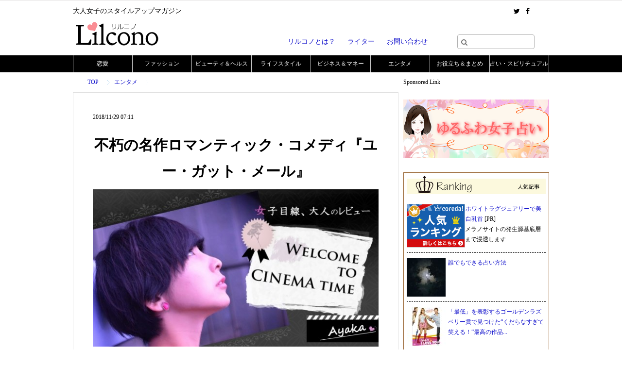

--- FILE ---
content_type: text/html; charset=UTF-8
request_url: http://lilcono.com/entertainment/entertainment15468.html
body_size: 16841
content:
<!DOCTYPE html>
<html>

	<head>
		    		    
<!--zenmen koukoku-->
<script async src="//pagead2.googlesyndication.com/pagead/js/adsbygoogle.js"></script>
<script>
  (adsbygoogle = window.adsbygoogle || []).push({
    google_ad_client: "ca-pub-1300856292931028",
    enable_page_level_ads: true
  });
</script>

<meta http-equiv="Content-Type" content="text/html; charset=utf-8" />
<meta http-equiv="content-script-type" content="text/javascript" />
<link rel=”alternate” type=”application/rss+xml” title=”RSS” href=”Lilcono（リルコノ）大人女子のスタイルアップマガジン” />
<meta name=viewport content="width=device-width, initial-scale=1">

<link href="http://lilcono.com/wp-content/themes/lilcono_17/css/base.css" rel="stylesheet" type="text/css" />
<link href="http://lilcono.com/wp-content/themes/lilcono_17/css/layout.css" rel="stylesheet" type="text/css" />
<script type="text/javascript" src="http://ajax.googleapis.com/ajax/libs/jquery/1.8.2/jquery.min.js"></script>
<script type="text/javascript" src="http://lilcono.com/wp-content/themes/lilcono_17/js/date_dell.js"></script>
<script type="text/javascript" src="http://lilcono.com/wp-content/themes/lilcono_17/js/mobile_menu.js"></script>
<link rel="stylesheet" href="http://lilcono.com/wp-content/themes/lilcono_17/font-awesome/css/font-awesome.min.css">


		<!-- All in One SEO 4.5.0 - aioseo.com -->
		<title>不朽の名作ロマンティック・コメディ『ユー・ガット・メール』 | Lilcono（リルコノ）大人女子のスタイルアップマガジン</title>
		<meta name="description" content="みなさんこんにちは。Lilcono映画ライターのトキエスです。 今回ご紹介するのは、1998年の名作『ユー・ガ" />
		<meta name="robots" content="max-image-preview:large" />
		<link rel="canonical" href="http://lilcono.com/entertainment/entertainment15468.html" />
		<meta name="generator" content="All in One SEO (AIOSEO) 4.5.0" />
		<meta property="og:locale" content="ja_JP" />
		<meta property="og:site_name" content="Lilcono（リルコノ）大人女子のスタイルアップマガジン" />
		<meta property="og:type" content="article" />
		<meta property="og:title" content="不朽の名作ロマンティック・コメディ『ユー・ガット・メール』 | Lilcono（リルコノ）大人女子のスタイルアップマガジン" />
		<meta property="og:description" content="みなさんこんにちは。Lilcono映画ライターのトキエスです。 今回ご紹介するのは、1998年の名作『ユー・ガ" />
		<meta property="og:url" content="http://lilcono.com/entertainment/entertainment15468.html" />
		<meta property="og:image" content="http://lilcono.com/wp-content/uploads/2018/11/51GC2C5JQ9L-e1543438623466.jpg" />
		<meta property="og:image:width" content="200" />
		<meta property="og:image:height" content="200" />
		<meta property="article:published_time" content="2018-11-28T22:00:38+00:00" />
		<meta property="article:modified_time" content="2019-02-04T13:40:26+00:00" />
		<meta name="twitter:card" content="summary_large_image" />
		<meta name="twitter:site" content="@lilcono_info" />
		<meta name="twitter:title" content="不朽の名作ロマンティック・コメディ『ユー・ガット・メール』 | Lilcono（リルコノ）大人女子のスタイルアップマガジン" />
		<meta name="twitter:description" content="みなさんこんにちは。Lilcono映画ライターのトキエスです。 今回ご紹介するのは、1998年の名作『ユー・ガ" />
		<meta name="twitter:creator" content="@ayaka_eiga" />
		<meta name="twitter:image" content="http://lilcono.com/wp-content/uploads/2018/11/51GC2C5JQ9L-e1543438623466.jpg" />
		<!-- All in One SEO -->

<link rel='dns-prefetch' href='//s.w.org' />
<link rel="alternate" type="application/rss+xml" title="Lilcono（リルコノ）大人女子のスタイルアップマガジン &raquo; 不朽の名作ロマンティック・コメディ『ユー・ガット・メール』 のコメントのフィード" href="http://lilcono.com/entertainment/entertainment15468.html/feed" />
<script type="text/javascript">
window._wpemojiSettings = {"baseUrl":"https:\/\/s.w.org\/images\/core\/emoji\/14.0.0\/72x72\/","ext":".png","svgUrl":"https:\/\/s.w.org\/images\/core\/emoji\/14.0.0\/svg\/","svgExt":".svg","source":{"concatemoji":"http:\/\/lilcono.com\/wp-includes\/js\/wp-emoji-release.min.js?ver=6.0.2"}};
/*! This file is auto-generated */
!function(e,a,t){var n,r,o,i=a.createElement("canvas"),p=i.getContext&&i.getContext("2d");function s(e,t){var a=String.fromCharCode,e=(p.clearRect(0,0,i.width,i.height),p.fillText(a.apply(this,e),0,0),i.toDataURL());return p.clearRect(0,0,i.width,i.height),p.fillText(a.apply(this,t),0,0),e===i.toDataURL()}function c(e){var t=a.createElement("script");t.src=e,t.defer=t.type="text/javascript",a.getElementsByTagName("head")[0].appendChild(t)}for(o=Array("flag","emoji"),t.supports={everything:!0,everythingExceptFlag:!0},r=0;r<o.length;r++)t.supports[o[r]]=function(e){if(!p||!p.fillText)return!1;switch(p.textBaseline="top",p.font="600 32px Arial",e){case"flag":return s([127987,65039,8205,9895,65039],[127987,65039,8203,9895,65039])?!1:!s([55356,56826,55356,56819],[55356,56826,8203,55356,56819])&&!s([55356,57332,56128,56423,56128,56418,56128,56421,56128,56430,56128,56423,56128,56447],[55356,57332,8203,56128,56423,8203,56128,56418,8203,56128,56421,8203,56128,56430,8203,56128,56423,8203,56128,56447]);case"emoji":return!s([129777,127995,8205,129778,127999],[129777,127995,8203,129778,127999])}return!1}(o[r]),t.supports.everything=t.supports.everything&&t.supports[o[r]],"flag"!==o[r]&&(t.supports.everythingExceptFlag=t.supports.everythingExceptFlag&&t.supports[o[r]]);t.supports.everythingExceptFlag=t.supports.everythingExceptFlag&&!t.supports.flag,t.DOMReady=!1,t.readyCallback=function(){t.DOMReady=!0},t.supports.everything||(n=function(){t.readyCallback()},a.addEventListener?(a.addEventListener("DOMContentLoaded",n,!1),e.addEventListener("load",n,!1)):(e.attachEvent("onload",n),a.attachEvent("onreadystatechange",function(){"complete"===a.readyState&&t.readyCallback()})),(e=t.source||{}).concatemoji?c(e.concatemoji):e.wpemoji&&e.twemoji&&(c(e.twemoji),c(e.wpemoji)))}(window,document,window._wpemojiSettings);
</script>
<style type="text/css">
img.wp-smiley,
img.emoji {
	display: inline !important;
	border: none !important;
	box-shadow: none !important;
	height: 1em !important;
	width: 1em !important;
	margin: 0 0.07em !important;
	vertical-align: -0.1em !important;
	background: none !important;
	padding: 0 !important;
}
</style>
	<link rel='stylesheet' id='slideshow-css'  href='http://lilcono.com/wp-content/plugins/slideshow/slideshow.css?ver=0.1' type='text/css' media='all' />
<link rel='stylesheet' id='wp-block-library-css'  href='http://lilcono.com/wp-includes/css/dist/block-library/style.min.css?ver=6.0.2' type='text/css' media='all' />
<style id='global-styles-inline-css' type='text/css'>
body{--wp--preset--color--black: #000000;--wp--preset--color--cyan-bluish-gray: #abb8c3;--wp--preset--color--white: #ffffff;--wp--preset--color--pale-pink: #f78da7;--wp--preset--color--vivid-red: #cf2e2e;--wp--preset--color--luminous-vivid-orange: #ff6900;--wp--preset--color--luminous-vivid-amber: #fcb900;--wp--preset--color--light-green-cyan: #7bdcb5;--wp--preset--color--vivid-green-cyan: #00d084;--wp--preset--color--pale-cyan-blue: #8ed1fc;--wp--preset--color--vivid-cyan-blue: #0693e3;--wp--preset--color--vivid-purple: #9b51e0;--wp--preset--gradient--vivid-cyan-blue-to-vivid-purple: linear-gradient(135deg,rgba(6,147,227,1) 0%,rgb(155,81,224) 100%);--wp--preset--gradient--light-green-cyan-to-vivid-green-cyan: linear-gradient(135deg,rgb(122,220,180) 0%,rgb(0,208,130) 100%);--wp--preset--gradient--luminous-vivid-amber-to-luminous-vivid-orange: linear-gradient(135deg,rgba(252,185,0,1) 0%,rgba(255,105,0,1) 100%);--wp--preset--gradient--luminous-vivid-orange-to-vivid-red: linear-gradient(135deg,rgba(255,105,0,1) 0%,rgb(207,46,46) 100%);--wp--preset--gradient--very-light-gray-to-cyan-bluish-gray: linear-gradient(135deg,rgb(238,238,238) 0%,rgb(169,184,195) 100%);--wp--preset--gradient--cool-to-warm-spectrum: linear-gradient(135deg,rgb(74,234,220) 0%,rgb(151,120,209) 20%,rgb(207,42,186) 40%,rgb(238,44,130) 60%,rgb(251,105,98) 80%,rgb(254,248,76) 100%);--wp--preset--gradient--blush-light-purple: linear-gradient(135deg,rgb(255,206,236) 0%,rgb(152,150,240) 100%);--wp--preset--gradient--blush-bordeaux: linear-gradient(135deg,rgb(254,205,165) 0%,rgb(254,45,45) 50%,rgb(107,0,62) 100%);--wp--preset--gradient--luminous-dusk: linear-gradient(135deg,rgb(255,203,112) 0%,rgb(199,81,192) 50%,rgb(65,88,208) 100%);--wp--preset--gradient--pale-ocean: linear-gradient(135deg,rgb(255,245,203) 0%,rgb(182,227,212) 50%,rgb(51,167,181) 100%);--wp--preset--gradient--electric-grass: linear-gradient(135deg,rgb(202,248,128) 0%,rgb(113,206,126) 100%);--wp--preset--gradient--midnight: linear-gradient(135deg,rgb(2,3,129) 0%,rgb(40,116,252) 100%);--wp--preset--duotone--dark-grayscale: url('#wp-duotone-dark-grayscale');--wp--preset--duotone--grayscale: url('#wp-duotone-grayscale');--wp--preset--duotone--purple-yellow: url('#wp-duotone-purple-yellow');--wp--preset--duotone--blue-red: url('#wp-duotone-blue-red');--wp--preset--duotone--midnight: url('#wp-duotone-midnight');--wp--preset--duotone--magenta-yellow: url('#wp-duotone-magenta-yellow');--wp--preset--duotone--purple-green: url('#wp-duotone-purple-green');--wp--preset--duotone--blue-orange: url('#wp-duotone-blue-orange');--wp--preset--font-size--small: 13px;--wp--preset--font-size--medium: 20px;--wp--preset--font-size--large: 36px;--wp--preset--font-size--x-large: 42px;}.has-black-color{color: var(--wp--preset--color--black) !important;}.has-cyan-bluish-gray-color{color: var(--wp--preset--color--cyan-bluish-gray) !important;}.has-white-color{color: var(--wp--preset--color--white) !important;}.has-pale-pink-color{color: var(--wp--preset--color--pale-pink) !important;}.has-vivid-red-color{color: var(--wp--preset--color--vivid-red) !important;}.has-luminous-vivid-orange-color{color: var(--wp--preset--color--luminous-vivid-orange) !important;}.has-luminous-vivid-amber-color{color: var(--wp--preset--color--luminous-vivid-amber) !important;}.has-light-green-cyan-color{color: var(--wp--preset--color--light-green-cyan) !important;}.has-vivid-green-cyan-color{color: var(--wp--preset--color--vivid-green-cyan) !important;}.has-pale-cyan-blue-color{color: var(--wp--preset--color--pale-cyan-blue) !important;}.has-vivid-cyan-blue-color{color: var(--wp--preset--color--vivid-cyan-blue) !important;}.has-vivid-purple-color{color: var(--wp--preset--color--vivid-purple) !important;}.has-black-background-color{background-color: var(--wp--preset--color--black) !important;}.has-cyan-bluish-gray-background-color{background-color: var(--wp--preset--color--cyan-bluish-gray) !important;}.has-white-background-color{background-color: var(--wp--preset--color--white) !important;}.has-pale-pink-background-color{background-color: var(--wp--preset--color--pale-pink) !important;}.has-vivid-red-background-color{background-color: var(--wp--preset--color--vivid-red) !important;}.has-luminous-vivid-orange-background-color{background-color: var(--wp--preset--color--luminous-vivid-orange) !important;}.has-luminous-vivid-amber-background-color{background-color: var(--wp--preset--color--luminous-vivid-amber) !important;}.has-light-green-cyan-background-color{background-color: var(--wp--preset--color--light-green-cyan) !important;}.has-vivid-green-cyan-background-color{background-color: var(--wp--preset--color--vivid-green-cyan) !important;}.has-pale-cyan-blue-background-color{background-color: var(--wp--preset--color--pale-cyan-blue) !important;}.has-vivid-cyan-blue-background-color{background-color: var(--wp--preset--color--vivid-cyan-blue) !important;}.has-vivid-purple-background-color{background-color: var(--wp--preset--color--vivid-purple) !important;}.has-black-border-color{border-color: var(--wp--preset--color--black) !important;}.has-cyan-bluish-gray-border-color{border-color: var(--wp--preset--color--cyan-bluish-gray) !important;}.has-white-border-color{border-color: var(--wp--preset--color--white) !important;}.has-pale-pink-border-color{border-color: var(--wp--preset--color--pale-pink) !important;}.has-vivid-red-border-color{border-color: var(--wp--preset--color--vivid-red) !important;}.has-luminous-vivid-orange-border-color{border-color: var(--wp--preset--color--luminous-vivid-orange) !important;}.has-luminous-vivid-amber-border-color{border-color: var(--wp--preset--color--luminous-vivid-amber) !important;}.has-light-green-cyan-border-color{border-color: var(--wp--preset--color--light-green-cyan) !important;}.has-vivid-green-cyan-border-color{border-color: var(--wp--preset--color--vivid-green-cyan) !important;}.has-pale-cyan-blue-border-color{border-color: var(--wp--preset--color--pale-cyan-blue) !important;}.has-vivid-cyan-blue-border-color{border-color: var(--wp--preset--color--vivid-cyan-blue) !important;}.has-vivid-purple-border-color{border-color: var(--wp--preset--color--vivid-purple) !important;}.has-vivid-cyan-blue-to-vivid-purple-gradient-background{background: var(--wp--preset--gradient--vivid-cyan-blue-to-vivid-purple) !important;}.has-light-green-cyan-to-vivid-green-cyan-gradient-background{background: var(--wp--preset--gradient--light-green-cyan-to-vivid-green-cyan) !important;}.has-luminous-vivid-amber-to-luminous-vivid-orange-gradient-background{background: var(--wp--preset--gradient--luminous-vivid-amber-to-luminous-vivid-orange) !important;}.has-luminous-vivid-orange-to-vivid-red-gradient-background{background: var(--wp--preset--gradient--luminous-vivid-orange-to-vivid-red) !important;}.has-very-light-gray-to-cyan-bluish-gray-gradient-background{background: var(--wp--preset--gradient--very-light-gray-to-cyan-bluish-gray) !important;}.has-cool-to-warm-spectrum-gradient-background{background: var(--wp--preset--gradient--cool-to-warm-spectrum) !important;}.has-blush-light-purple-gradient-background{background: var(--wp--preset--gradient--blush-light-purple) !important;}.has-blush-bordeaux-gradient-background{background: var(--wp--preset--gradient--blush-bordeaux) !important;}.has-luminous-dusk-gradient-background{background: var(--wp--preset--gradient--luminous-dusk) !important;}.has-pale-ocean-gradient-background{background: var(--wp--preset--gradient--pale-ocean) !important;}.has-electric-grass-gradient-background{background: var(--wp--preset--gradient--electric-grass) !important;}.has-midnight-gradient-background{background: var(--wp--preset--gradient--midnight) !important;}.has-small-font-size{font-size: var(--wp--preset--font-size--small) !important;}.has-medium-font-size{font-size: var(--wp--preset--font-size--medium) !important;}.has-large-font-size{font-size: var(--wp--preset--font-size--large) !important;}.has-x-large-font-size{font-size: var(--wp--preset--font-size--x-large) !important;}
</style>
<link rel='stylesheet' id='set_vk_post_autor_css-css'  href='http://lilcono.com/wp-content/plugins/vk-post-author-display/css/vk-post-author.css?ver=1.3.9' type='text/css' media='all' />
<link rel='stylesheet' id='font-awesome-css'  href='http://lilcono.com/wp-content/plugins/vk-post-author-display//libraries/font-awesome/css/font-awesome.min.css?ver=4.6.3' type='text/css' media='all' />
<link rel='stylesheet' id='wordpress-popular-posts-css'  href='http://lilcono.com/wp-content/plugins/wordpress-popular-posts/style/wpp.css?ver=3.3.4' type='text/css' media='all' />
<script type='text/javascript' src='http://lilcono.com/wp-includes/js/jquery/jquery.min.js?ver=3.6.0' id='jquery-core-js'></script>
<script type='text/javascript' src='http://lilcono.com/wp-includes/js/jquery/jquery-migrate.min.js?ver=3.3.2' id='jquery-migrate-js'></script>
<link rel="https://api.w.org/" href="http://lilcono.com/wp-json/" /><link rel="alternate" type="application/json" href="http://lilcono.com/wp-json/wp/v2/posts/15468" /><link rel="EditURI" type="application/rsd+xml" title="RSD" href="http://lilcono.com/xmlrpc.php?rsd" />
<link rel="wlwmanifest" type="application/wlwmanifest+xml" href="http://lilcono.com/wp-includes/wlwmanifest.xml" /> 
<meta name="generator" content="WordPress 6.0.2" />
<link rel='shortlink' href='http://lilcono.com/?p=15468' />
<link rel="alternate" type="application/json+oembed" href="http://lilcono.com/wp-json/oembed/1.0/embed?url=http%3A%2F%2Flilcono.com%2Fentertainment%2Fentertainment15468.html" />
<link rel="alternate" type="text/xml+oembed" href="http://lilcono.com/wp-json/oembed/1.0/embed?url=http%3A%2F%2Flilcono.com%2Fentertainment%2Fentertainment15468.html&#038;format=xml" />
<style type="text/css">.recentcomments a{display:inline !important;padding:0 !important;margin:0 !important;}</style>				<!-- WordPress Popular Posts v3.3.4 -->
				<script type="text/javascript">

					var sampling_active = 0;
					var sampling_rate   = 100;
					var do_request = false;

					if ( !sampling_active ) {
						do_request = true;
					} else {
						var num = Math.floor(Math.random() * sampling_rate) + 1;
						do_request = ( 1 === num );
					}

					if ( do_request ) {

						/* Create XMLHttpRequest object and set variables */
						var xhr = ( window.XMLHttpRequest )
						  ? new XMLHttpRequest()
						  : new ActiveXObject( "Microsoft.XMLHTTP" ),
						url = 'http://lilcono.com/wp-admin/admin-ajax.php',
						params = 'action=update_views_ajax&token=8c8c17399e&wpp_id=15468';
						/* Set request method and target URL */
						xhr.open( "POST", url, true );
						/* Set request header */
						xhr.setRequestHeader( "Content-type", "application/x-www-form-urlencoded" );
						/* Hook into onreadystatechange */
						xhr.onreadystatechange = function() {
							if ( 4 === xhr.readyState && 200 === xhr.status ) {
								if ( window.console && window.console.log ) {
									window.console.log( xhr.responseText );
								}
							}
						};
						/* Send request */
						xhr.send( params );

					}

				</script>
				<!-- End WordPress Popular Posts v3.3.4 -->
				<!-- All in one Favicon 4.8 --><link rel="icon" href="http://lilcono.com/wp-content/uploads/2014/04/favicon.png" type="image/png"/>
<style type="text/css" media="screen">body{position:relative}#dynamic-to-top{display:none;overflow:hidden;width:auto;z-index:90;position:fixed;bottom:20px;right:20px;top:auto;left:auto;font-family:sans-serif;font-size:1em;color:#2d2d2d;text-decoration:none;text-shadow:0 1px 0 #333;font-weight:bold;padding:16px 16px;border:3px solid #939393;background:#2d2d2d;-webkit-background-origin:border;-moz-background-origin:border;-icab-background-origin:border;-khtml-background-origin:border;-o-background-origin:border;background-origin:border;-webkit-background-clip:padding-box;-moz-background-clip:padding-box;-icab-background-clip:padding-box;-khtml-background-clip:padding-box;-o-background-clip:padding-box;background-clip:padding-box;-webkit-border-radius:0px;-moz-border-radius:0px;-icab-border-radius:0px;-khtml-border-radius:0px;border-radius:0px}#dynamic-to-top:hover{background:#4ee0e0;background:#2d2d2d -webkit-gradient( linear, 0% 0%, 0% 100%, from( rgba( 255, 255, 255, .2 ) ), to( rgba( 0, 0, 0, 0 ) ) );background:#2d2d2d -webkit-linear-gradient( top, rgba( 255, 255, 255, .2 ), rgba( 0, 0, 0, 0 ) );background:#2d2d2d -khtml-linear-gradient( top, rgba( 255, 255, 255, .2 ), rgba( 0, 0, 0, 0 ) );background:#2d2d2d -moz-linear-gradient( top, rgba( 255, 255, 255, .2 ), rgba( 0, 0, 0, 0 ) );background:#2d2d2d -o-linear-gradient( top, rgba( 255, 255, 255, .2 ), rgba( 0, 0, 0, 0 ) );background:#2d2d2d -ms-linear-gradient( top, rgba( 255, 255, 255, .2 ), rgba( 0, 0, 0, 0 ) );background:#2d2d2d -icab-linear-gradient( top, rgba( 255, 255, 255, .2 ), rgba( 0, 0, 0, 0 ) );background:#2d2d2d linear-gradient( top, rgba( 255, 255, 255, .2 ), rgba( 0, 0, 0, 0 ) );cursor:pointer}#dynamic-to-top:active{background:#2d2d2d;background:#2d2d2d -webkit-gradient( linear, 0% 0%, 0% 100%, from( rgba( 0, 0, 0, .3 ) ), to( rgba( 0, 0, 0, 0 ) ) );background:#2d2d2d -webkit-linear-gradient( top, rgba( 0, 0, 0, .1 ), rgba( 0, 0, 0, 0 ) );background:#2d2d2d -moz-linear-gradient( top, rgba( 0, 0, 0, .1 ), rgba( 0, 0, 0, 0 ) );background:#2d2d2d -khtml-linear-gradient( top, rgba( 0, 0, 0, .1 ), rgba( 0, 0, 0, 0 ) );background:#2d2d2d -o-linear-gradient( top, rgba( 0, 0, 0, .1 ), rgba( 0, 0, 0, 0 ) );background:#2d2d2d -ms-linear-gradient( top, rgba( 0, 0, 0, .1 ), rgba( 0, 0, 0, 0 ) );background:#2d2d2d -icab-linear-gradient( top, rgba( 0, 0, 0, .1 ), rgba( 0, 0, 0, 0 ) );background:#2d2d2d linear-gradient( top, rgba( 0, 0, 0, .1 ), rgba( 0, 0, 0, 0 ) )}#dynamic-to-top,#dynamic-to-top:active,#dynamic-to-top:focus,#dynamic-to-top:hover{outline:none}#dynamic-to-top span{display:block;overflow:hidden;width:14px;height:12px;background:url( http://lilcono.com/wp-content/plugins/dynamic-to-top/css/images/up.png )no-repeat center center}</style><html lang="ja" xmlns:og="http://ogp.me/ns#" xmlns:fb="http://www.facebook.com/2008/fbml">
<meta name="google-site-verification" content="om7nVSIx2Cu2oEw8VhlePdJEyBsdaoGAnlGGiYeRVbk" />
<script async>
  (function(i,s,o,g,r,a,m){i['GoogleAnalyticsObject']=r;i[r]=i[r]||function(){
  (i[r].q=i[r].q||[]).push(arguments)},i[r].l=1*new Date();a=s.createElement(o),
  m=s.getElementsByTagName(o)[0];a.async=1;a.src=g;m.parentNode.insertBefore(a,m)
  })(window,document,'script','//www.google-analytics.com/analytics.js','ga');
  ga('create', 'UA-49734669-1', 'auto');
  ga('require', 'displayfeatures');
  ga('send', 'pageview');
</script>
<!--Twtter Cards-->
<meta name="twitter:card" content="summary">
<meta name="twitter:site" content="@lilcono_info">
<meta name="twitter:creator" content="@lilcono_info">
<meta name="twitter:domain" content="http://lilcono.com/" />

</head>
<body>
    <div id="gnavfixed">
	<div id="gnavfixedinner"   class="global_nav">
	    <div class="menu-%e3%83%98%e3%83%83%e3%83%80%e3%83%bc%e3%83%8a%e3%83%93-container"><ul id="menu-%e3%83%98%e3%83%83%e3%83%80%e3%83%bc%e3%83%8a%e3%83%93" class="menu"><li id="menu-item-132" class="menu-item menu-item-type-taxonomy menu-item-object-category menu-item-132"><a href="http://lilcono.com/category/love">恋愛</a></li>
<li id="menu-item-134" class="menu-item menu-item-type-taxonomy menu-item-object-category menu-item-134"><a href="http://lilcono.com/category/fashion">ファッション</a></li>
<li id="menu-item-130" class="menu-item menu-item-type-taxonomy menu-item-object-category menu-item-130"><a href="http://lilcono.com/category/beauty-and-health">ビューティ＆ヘルス</a></li>
<li id="menu-item-135" class="menu-item menu-item-type-taxonomy menu-item-object-category menu-item-135"><a href="http://lilcono.com/category/lifestyle">ライフスタイル</a></li>
<li id="menu-item-136" class="menu-item menu-item-type-taxonomy menu-item-object-category menu-item-136"><a href="http://lilcono.com/category/business-and-money">ビジネス＆マネー</a></li>
<li id="menu-item-131" class="menu-item menu-item-type-taxonomy menu-item-object-category current-post-ancestor current-menu-parent current-post-parent menu-item-131"><a href="http://lilcono.com/category/entertainment">エンタメ</a></li>
<li id="menu-item-8850" class="menu-item menu-item-type-taxonomy menu-item-object-category menu-item-8850"><a href="http://lilcono.com/category/how_to">お役立ち＆まとめ</a></li>
<li id="menu-item-137" class="menu-item menu-item-type-taxonomy menu-item-object-category menu-item-137"><a href="http://lilcono.com/category/fortunetelling-spiritual">占い・スピリチュアル</a></li>
</ul></div>	</div>
    </div>

<div id="fb-root"></div>
<script async>(function(d, s, id) {
  var js, fjs = d.getElementsByTagName(s)[0];
  if (d.getElementById(id)) return;
  js = d.createElement(s); js.id = id;
  js.src = "//connect.facebook.net/ja_JP/sdk.js#xfbml=1&version=v2.4";
  fjs.parentNode.insertBefore(js, fjs);
}(document, 'script', 'facebook-jssdk'));</script>
<div id="h_banner"><a href="http://lilcono.com/"><img src="http://lilcono.com/wp-content/themes/lilcono_17/image/top_banner01.gif" alt="リルコノ" width="151" height="49" /></a><!--<a href="#"><img src="http://lilcono.com/wp-content/themes/lilcono_17/image/top_banner02.gif" alt="セミコク" width="151" height="49" /></a><a href="#"><img src="http://lilcono.com/wp-content/themes/lilcono_17/image/top_banner03.gif" alt="インフォスマイル" width="152" height="49" /></a>--></div>
<div id="header_wrap">
  <div id="header">
    <div id="h_fl">
      <h1>大人女子のスタイルアップマガジン</h1>
      <div id="h_logo"><a href="http://lilcono.com/"><img src="http://lilcono.com/wp-content/themes/lilcono_17/image/logo.gif" alt="リルコノ" width="176" height="50" /></a></div>



      <div id="serchfrm" class="sp_disp">
	  <form role="search" method="get" id="sform" action="/" >
	      <input type="text" value="" name="s" class="s" />
	      <input type="submit" class="fontawesome_submit" value="&#xf002;">
	  </form>
      </div>


    </div>


    <ul id="h_icon2">
	<a href="https://twitter.com/lilcono_info" target="_blank"><li class="fa fa-twitter "></li></a>
	<a href="https://www.facebook.com/pages/Lilcono/693317300711767" target="_blank"><li class="fa fa-facebook "></li></a>
	<!-- <a href="http://feeds.feedburner.com/Lilcono" target="_blank"><li class="fa fa-rss "></li></a> -->
    </ul>





<!--     
      <ul id="h_icon">
      <li><a href="https://twitter.com/lilcono_info" target="_blank"><img src="http://lilcono.com/wp-content/themes/lilcono_17/image/icon_tw.gif" alt="ツイッター" width="46" height="46" /></a></li>
      <li><a href="https://www.facebook.com/pages/Lilcono/693317300711767" target="_blank"><img src="http://lilcono.com/wp-content/themes/lilcono_17/image/icon_fb.gif" alt="フェイスブック" width="46" height="46" /></a></li>
      <li><a href="http://feeds.feedburner.com/Lilcono" target="_blank"　rel="alternate" type="application/rss+xml"><img src="http://lilcono.com/wp-content/themes/lilcono_17/image/icon_rss.gif" width="46" height="46" alt="自分のフィードを購読する" /></a></li>
	</ul>
	-->
	<div id="h_link">
		<div class="menu-%e3%83%98%e3%83%83%e3%83%80%e3%83%bc%e3%83%8a%e3%83%93%ef%bc%92-container"><ul id="menu-%e3%83%98%e3%83%83%e3%83%80%e3%83%bc%e3%83%8a%e3%83%93%ef%bc%92" class="menu"><li id="menu-item-174" class="menu-item menu-item-type-post_type menu-item-object-page menu-item-174"><a href="http://lilcono.com/about">リルコノとは？</a></li>
<li id="menu-item-175" class="menu-item menu-item-type-post_type menu-item-object-page menu-item-175"><a href="http://lilcono.com/writers">ライター</a></li>
<li id="menu-item-2256" class="menu-item menu-item-type-post_type menu-item-object-page menu-item-2256"><a href="http://lilcono.com/contact">お問い合わせ</a></li>
</ul></div>
	  	<form method="get" id="searchform" action="http://lilcono.com/">
    <input type="text" placeholder="&#xf002;" name="s" class="s_box fontawesome_submitpc " />
	<!--     <input name="送信" type="submit" class="s_btn" value="検索" /> 
	     <input type="button" class="fontawesome_submit" value="&#xf002;">-->
</form>
  　</div>
  </div>

  <!-- sp x-scroll nav -->
  <div id="gnavfixedsp">
      <div id="gnavfixedinner"   class="global_nav">
	  <div class="menu-%e3%83%98%e3%83%83%e3%83%80%e3%83%bc%e3%83%8a%e3%83%93-container"><ul id="menu-%e3%83%98%e3%83%83%e3%83%80%e3%83%bc%e3%83%8a%e3%83%93-1" class="menu"><li class="menu-item menu-item-type-taxonomy menu-item-object-category menu-item-132"><a href="http://lilcono.com/category/love">恋愛</a></li>
<li class="menu-item menu-item-type-taxonomy menu-item-object-category menu-item-134"><a href="http://lilcono.com/category/fashion">ファッション</a></li>
<li class="menu-item menu-item-type-taxonomy menu-item-object-category menu-item-130"><a href="http://lilcono.com/category/beauty-and-health">ビューティ＆ヘルス</a></li>
<li class="menu-item menu-item-type-taxonomy menu-item-object-category menu-item-135"><a href="http://lilcono.com/category/lifestyle">ライフスタイル</a></li>
<li class="menu-item menu-item-type-taxonomy menu-item-object-category menu-item-136"><a href="http://lilcono.com/category/business-and-money">ビジネス＆マネー</a></li>
<li class="menu-item menu-item-type-taxonomy menu-item-object-category current-post-ancestor current-menu-parent current-post-parent menu-item-131"><a href="http://lilcono.com/category/entertainment">エンタメ</a></li>
<li class="menu-item menu-item-type-taxonomy menu-item-object-category menu-item-8850"><a href="http://lilcono.com/category/how_to">お役立ち＆まとめ</a></li>
<li class="menu-item menu-item-type-taxonomy menu-item-object-category menu-item-137"><a href="http://lilcono.com/category/fortunetelling-spiritual">占い・スピリチュアル</a></li>
</ul></div>      </div>
  </div>

  <div id="navi_wrap">
    <div id="navi" class="global_nav" style="display: none;">
			<div class="menu-%e3%83%98%e3%83%83%e3%83%80%e3%83%bc%e3%83%8a%e3%83%93-container"><ul id="menu-%e3%83%98%e3%83%83%e3%83%80%e3%83%bc%e3%83%8a%e3%83%93-2" class="menu"><li class="menu-item menu-item-type-taxonomy menu-item-object-category menu-item-132"><a href="http://lilcono.com/category/love">恋愛</a></li>
<li class="menu-item menu-item-type-taxonomy menu-item-object-category menu-item-134"><a href="http://lilcono.com/category/fashion">ファッション</a></li>
<li class="menu-item menu-item-type-taxonomy menu-item-object-category menu-item-130"><a href="http://lilcono.com/category/beauty-and-health">ビューティ＆ヘルス</a></li>
<li class="menu-item menu-item-type-taxonomy menu-item-object-category menu-item-135"><a href="http://lilcono.com/category/lifestyle">ライフスタイル</a></li>
<li class="menu-item menu-item-type-taxonomy menu-item-object-category menu-item-136"><a href="http://lilcono.com/category/business-and-money">ビジネス＆マネー</a></li>
<li class="menu-item menu-item-type-taxonomy menu-item-object-category current-post-ancestor current-menu-parent current-post-parent menu-item-131"><a href="http://lilcono.com/category/entertainment">エンタメ</a></li>
<li class="menu-item menu-item-type-taxonomy menu-item-object-category menu-item-8850"><a href="http://lilcono.com/category/how_to">お役立ち＆まとめ</a></li>
<li class="menu-item menu-item-type-taxonomy menu-item-object-category menu-item-137"><a href="http://lilcono.com/category/fortunetelling-spiritual">占い・スピリチュアル</a></li>
</ul></div>    </div>
  </div>
</div>

<div id="contents" class="clearfix">
	<div id="main">

	    <div id="bc_list" class="cf"><div itemscope itemtype="http://data-vocabulary.org/Breadcrumb" style="display:table-cell;"><a href="http://lilcono.com" itemprop="url"><span itemprop="title">TOP</span></a></div><div itemscope itemtype="http://data-vocabulary.org/Breadcrumb" style="display:table-cell;"><a href="http://lilcono.com/category/entertainment" itemprop="url"><span itemprop="title">エンタメ</span></a></div></div>
	    
		 
    	<div id="article_box" class="clearfix">
      		<table id="article_data">

        	    <tr>
          			<td width="0">	
<!-- 
				    

					<span class="cate08">エンタメ</span>
					<span class="no_cate">確認済み</span>
					-->
          			<th width="130">2018/11/29 07:11</th>

        		</tr>
			 </table>
        	<h2>不朽の名作ロマンティック・コメディ『ユー・ガット・メール』</h2>

<!-- アクトレ広告
<a href="https://h.accesstrade.net/sp/cc?rk=0100hnnb00em09" rel="nofollow" target="_blank"><img src="https://h.accesstrade.net/sp/rr?rk=0100hnnb00em09" alt="" border="0" /></a>
アクトレ広告ここまで -->

		<div class="entry">
                    <p>
<img class="alignnone size-large wp-image-8674" src="http://lilcono.com/wp-content/uploads/2015/04/ayaka_banner-588x324.png" alt="女子目線、大人のレビュー" width="588" height="324" srcset="http://lilcono.com/wp-content/uploads/2015/04/ayaka_banner-588x324.png 588w, http://lilcono.com/wp-content/uploads/2015/04/ayaka_banner-300x165.png 300w, http://lilcono.com/wp-content/uploads/2015/04/ayaka_banner.png 590w" sizes="(max-width: 588px) 100vw, 588px" /></a><br />
<br />
みなさんこんにちは。Lilcono映画ライターのトキエスです。<br />
<br />
今回ご紹介するのは、1998年の名作『ユー・ガット・メール（原題：You've got mail）』。<br />
<br />
トム・ハンクスとメグ・ライアン主演、1940年の作品『桃色の店』のリメイク作品です。<br />
<br />
オンライン上でやり取りする恋愛模様を描いた本作。もちろん当時スマホなんてないので、パソコンのモデルがなんだかとっても懐かしい！　そんなレトロな雰囲気を醸し出す本作ですが、オンライン上のお付き合いが当たり前になってきたこの世代にピッタリなラブストーリーでもあります。<br />
Sponsored Link
<script async src="//pagead2.googlesyndication.com/pagead/js/adsbygoogle.js"></script>
<!-- lilcono_自動記事中 -->
<ins class="adsbygoogle"
     style="display:block"
     data-ad-client="ca-pub-1300856292931028"
     data-ad-slot="6744058994"
     data-ad-format="auto"></ins>
<script>
(adsbygoogle = window.adsbygoogle || []).push();
</script><br />
<br />
<iframe loading="lazy" src="https://www.youtube.com/embed/nucL0GkWyF4" width="560" height="315" frameborder="0" allowfullscreen="allowfullscreen"></iframe><br />
<br />
&nbsp;<br />
<h3>あらすじ</h3>
主人公は、母から継いだ本屋さんを営むキャスリーン・ケリー（メグ・ライアン）。彼女の楽しみはインターネットで知り合った男性、ハンドルネーム”NY152”とのメールのやり取りすることでした。<br />
<br />
しかしある日、彼女の本屋さんの近くに大型本屋チェーン店がオープン。そこの経営者であるジョーとは会うたびに喧嘩が絶えず、言い合いが続く日々。しかし実はジョーこそがNY152だったのです。<br />
<br />
その後NY152から「直接会ってみないか」と提案され、二人はカフェで待ち合わせることに……<br />
<br />
&nbsp;<br />
<h3>シンプルだからこそ心温まるストーリー。</h3>
本作は、とんでもないハプニングがあるわけでも、どんでん返しがあるわけでもなく、いたってシンプルなストーリーライン。それだからこそ、私たちが日常で感じられるような小さな幸せが本作の中では目立っているような気がします。<br />
<br />
そのためその小さな幸せに共感できて、こっちもハッピーな気持ちに。<br />
<br />
ちなみに本作は名作すぎて、いろんなエピソードも話題になっています。<br />
<br />
例えば、メグ・ライアンは役作りのためにニューヨークの本屋さんで実際に数日勤務したり<br />
<br />
トム・ハンクスのアドリブがユニークでそのまま使われたりなどなど。<br />
<br />
そのシーンは、ジョーが、金魚と本と風船など大量の荷物を持ち本屋を去るシーンで、ドアに風船が挟まってしまい、ジョーが「金魚じゃなくてよかったよ」と発言したところ。<br />
<br />
こんなユニークな切り返しが即座にできたことが本当にすごいですよね。<br />
<br />
ちなみにキャスリーンとジョーが初めて待ち合わせするカフェ「Cafe Lalo」は、ニューヨークで観光スポットになっているのだとか。場所はニューヨークのアッパー・ウェスト・サイド。<br />
</p>
<blockquote class="instagram-media" style="background: #FFF; border: 0; border-radius: 3px; box-shadow: 0 0 1px 0 rgba(0,0,0,0.5),0 1px 10px 0 rgba(0,0,0,0.15); margin: 1px; max-width: 658px; padding: 0; width: calc(100% - 2px);" data-instgrm-captioned="" data-instgrm-version="7"><p>
<div style="padding: 8px;">
<div style="background: #F8F8F8; line-height: 0; margin-top: 40px; padding: 50% 0; text-align: center; width: 100%;"></div>
<p style="margin: 8px 0 0 0; padding: 0 4px;"><a style="color: #000; font-family: Arial,sans-serif; font-size: 14px; font-style: normal; font-weight: normal; line-height: 17px; text-decoration: none; word-wrap: break-word;" href="https://www.instagram.com/p/lvkRyjA-bf/" target="_blank">#cafelalo</a></p>
<p style="color: #c9c8cd; font-family: Arial,sans-serif; font-size: 14px; line-height: 17px; margin-bottom: 0; margin-top: 8px; overflow: hidden; padding: 8px 0 7px; text-align: center; text-overflow: ellipsis; white-space: nowrap;">Cafe Laloさん(@cafelalo)がシェアした投稿 - <time style="font-family: Arial,sans-serif; font-size: 14px; line-height: 17px;" datetime="2014-03-19T23:49:55+00:00">2014 3月 19 4:49午後 PDT</time></p>
<br />
</div></p></blockquote>
<p>
<script async defer src="//platform.instagram.com/en_US/embeds.js"></script>
<br />
店内はかなり広く、メニューのバリエーションも多いようです。<br />
<br />
ニューヨークに観光に行く際には必ず立ち寄りたい！！　ニューヨークに行かれる方はぜひ足を運んでみてください！<br />
<br />
また最近、劣化が激しいと話題になってしまっているメグ・ライアンですが、本作では本当に美しくチャーミングです。<br />
<br />
彼女の本当の美しさもみることができる作品だと思います。<br />
<br />
<br />
<iframe loading="lazy" style="width: 120px; height: 240px;" src="https://rcm-fe.amazon-adsystem.com/e/cm?ref=qf_sp_asin_til&amp;t=lily0101-22&amp;m=amazon&amp;o=9&amp;p=8&amp;l=as1&amp;IS2=1&amp;detail=1&amp;asins=B00FIX530Q&amp;linkId=cf83f48a4534bb319315125d00ab75b7&amp;bc1=000000&amp;lt1=_blank&amp;fc1=333333&amp;lc1=0066c0&amp;bg1=ffffff&amp;f=ifr" width="300" height="150" frameborder="0" marginwidth="0" marginheight="0" scrolling="no"><br />
</iframe></p>
<div class="padSection" id="padSection"><h4>この記事を書いた人</h4><div id="avatar" class="avatar square"><img alt='トキエス' src='http://lilcono.com/wp-content/uploads/2015/11/Ayaka_avatar_1446459795-200x200.jpg' class='avatar avatar-200 photo' height='200' width='200' /></div><!-- [ /#avatar ] --><dl id="profileTxtSet" class="profileTxtSet">
<dt>
<span id="authorName" class="authorName">トキエス</span></dt><dd>
神戸出身。音楽業界で様々な業務を経て、現在デザイナー＆映画ライターとして活動中。<br />
ライブやフェス、舞台等、感動を直接肌で感じれる場所が大好物。<br />
音楽、映画、海外のお役立ち情報を随時発信中。
</dd></dl><div id="latestEntries">
<h5>トキエスの最新記事</h5>
<ul class="entryList">
<li class="thumbnailBox"><span class="postImage"><a href="http://lilcono.com/entertainment/entertainment16021.html"><img width="220" height="165" src="http://lilcono.com/wp-content/uploads/2020/04/51MvKCGrZ4L._AC_-220x165.jpg" class="attachment-post-thumbnail size-post-thumbnail wp-post-image" alt="" loading="lazy" /><a class="padCate" style="background-color:#999999" href="http://lilcono.com/category/entertainment">エンタメ</a></a></span><span class="padDate">2020.04.06</span><a href="http://lilcono.com/entertainment/entertainment16021.html" class="padTitle">体も心も熱くなる男性ストリッパームービー『マジック・マイク』</a></li>
<li class="thumbnailBox"><span class="postImage"><a href="http://lilcono.com/entertainment/entertainment15991.html"><img width="220" height="165" src="http://lilcono.com/wp-content/uploads/2017/06/91ix-MN4veL._SX300_-220x165.jpg" class="attachment-post-thumbnail size-post-thumbnail wp-post-image" alt="" loading="lazy" /><a class="padCate" style="background-color:#999999" href="http://lilcono.com/category/entertainment">エンタメ</a></a></span><span class="padDate">2019.12.19</span><a href="http://lilcono.com/entertainment/entertainment15991.html" class="padTitle">様々な夫婦のカタチを描いたサスペンス映画3選</a></li>
<li class="thumbnailBox"><span class="postImage"><a href="http://lilcono.com/entertainment/entertainment15812.html"><img width="220" height="165" src="http://lilcono.com/wp-content/uploads/2017/05/71sOiVHNPzL._SL1500_-220x165.jpg" class="attachment-post-thumbnail size-post-thumbnail wp-post-image" alt="" loading="lazy" /><a class="padCate" style="background-color:#999999" href="http://lilcono.com/category/entertainment">エンタメ</a></a></span><span class="padDate">2019.09.05</span><a href="http://lilcono.com/entertainment/entertainment15812.html" class="padTitle">女子力アップ！元気になるガールズムービー5選</a></li>
<li class="thumbnailBox"><span class="postImage"><a href="http://lilcono.com/entertainment/entertainment15809.html"><img width="220" height="165" src="http://lilcono.com/wp-content/uploads/2015/03/16319a02d0ac807cf5d2be7e3087dd2b-220x165.jpg" class="attachment-post-thumbnail size-post-thumbnail wp-post-image" alt="" loading="lazy" /><a class="padCate" style="background-color:#999999" href="http://lilcono.com/category/entertainment">エンタメ</a></a></span><span class="padDate">2019.08.19</span><a href="http://lilcono.com/entertainment/entertainment15809.html" class="padTitle">どんでん返しがたまらない！スリル満点な映画5選</a></li>
</ul>
<p class="moreseewrap"><a class="moresee" href="http://lilcono.com/author/10" rel="author">もっと見る</a></p>
</div>
</div>		    		    
			<!-- 広告差し込み位置 -->
			<!-- 差し込み -->
			<!-- admax -->
			Sponsored Link<br><center><script src="//adm.shinobi.jp/o/55ec797dbbf30824f6b0fe27d2ff9a92"></script></center>
			<!-- admax -->
			<!-- 差し込みおわり -->

                 

<div class="sns_single">

	<ul class="clearfix">
	    <ul class="clearfix">
		<!--Facebookボタン--> 
		<li class="facebook">
		    <a href="http://www.facebook.com/sharer.php?src=bm&u=http%3A%2F%2Flilcono.com%2Fentertainment%2Fentertainment15468.html&t=%E4%B8%8D%E6%9C%BD%E3%81%AE%E5%90%8D%E4%BD%9C%E3%83%AD%E3%83%9E%E3%83%B3%E3%83%86%E3%82%A3%E3%83%83%E3%82%AF%E3%83%BB%E3%82%B3%E3%83%A1%E3%83%87%E3%82%A3%E3%80%8E%E3%83%A6%E3%83%BC%E3%83%BB%E3%82%AC%E3%83%83%E3%83%88%E3%83%BB%E3%83%A1%E3%83%BC%E3%83%AB%E3%80%8F" target="_blank"><i class="fa fa-facebook"></i> Facebook
			</a>
		</li>

		<!--ツイートボタン-->
		<li class="twitter"> 
		    <a href="http://twitter.com/intent/tweet?url=http%3A%2F%2Flilcono.com%2Fentertainment%2Fentertainment15468.html&text=%E4%B8%8D%E6%9C%BD%E3%81%AE%E5%90%8D%E4%BD%9C%E3%83%AD%E3%83%9E%E3%83%B3%E3%83%86%E3%82%A3%E3%83%83%E3%82%AF%E3%83%BB%E3%82%B3%E3%83%A1%E3%83%87%E3%82%A3%E3%80%8E%E3%83%A6%E3%83%BC%E3%83%BB%E3%82%AC%E3%83%83%E3%83%88%E3%83%BB%E3%83%A1%E3%83%BC%E3%83%AB%E3%80%8F via Lilcono&tw_p=tweetbutton" target="_blank"><i class="fa fa-twitter"></i> Twitter </a>
		</li>

		<!--はてブボタン--> 
		<li class="hatebu"> 
		    <a href="http://b.hatena.ne.jp/entry/http://lilcono.com/entertainment/entertainment15468.html" class="hatena-bookmark-button" data-hatena-bookmark-layout="simple" title="不朽の名作ロマンティック・コメディ『ユー・ガット・メール』"><i class="fa fa-hatena"></i><span style="font-weight:bold">B! はてブ</span>
			</a><script type="text/javascript" src="http://b.st-hatena.com/js/bookmark_button.js" charset="utf-8" async="async"></script>

		</li>

		<!--Google+1ボタン-->
		<li class="googleplus">
		    <a href="https://plus.google.com/share?url=http%3A%2F%2Flilcono.com%2Fentertainment%2Fentertainment15468.html" target="_blank"><i class="fa fa-google-plus"></i> Google+ </a>
		</li>

		<!--ポケットボタン--> 
		<li class="pocket">
		    <a href="http://getpocket.com/edit?url=http%3A%2F%2Flilcono.com%2Fentertainment%2Fentertainment15468.html&title=%E4%B8%8D%E6%9C%BD%E3%81%AE%E5%90%8D%E4%BD%9C%E3%83%AD%E3%83%9E%E3%83%B3%E3%83%86%E3%82%A3%E3%83%83%E3%82%AF%E3%83%BB%E3%82%B3%E3%83%A1%E3%83%87%E3%82%A3%E3%80%8E%E3%83%A6%E3%83%BC%E3%83%BB%E3%82%AC%E3%83%83%E3%83%88%E3%83%BB%E3%83%A1%E3%83%BC%E3%83%AB%E3%80%8F" target="_blank"><i class="fa fa-get-pocket"></i> Pocket </a></li>

		<!--LINEボタン--> 
		    <li class="line">
			<a href="http://line.me/R/msg/text/?%E4%B8%8D%E6%9C%BD%E3%81%AE%E5%90%8D%E4%BD%9C%E3%83%AD%E3%83%9E%E3%83%B3%E3%83%86%E3%82%A3%E3%83%83%E3%82%AF%E3%83%BB%E3%82%B3%E3%83%A1%E3%83%87%E3%82%A3%E3%80%8E%E3%83%A6%E3%83%BC%E3%83%BB%E3%82%AC%E3%83%83%E3%83%88%E3%83%BB%E3%83%A1%E3%83%BC%E3%83%AB%E3%80%8F%0Ahttp%3A%2F%2Flilcono.com%2Fentertainment%2Fentertainment15468.html" target="_blank"><span class="sns_singletext">LINEへ送る</span></a>
		    </li> 
	    </ul>
</div>
<!-- 関連広告 -->
<br><div>
<h3>こちらの記事も人気です。</h3>
		    <script async src="//pagead2.googlesyndication.com/pagead/js/adsbygoogle.js"></script>
<!-- lilcono関連 -->
<ins class="adsbygoogle"
     style="display:block"
     data-ad-client="ca-pub-1300856292931028"
     data-ad-slot="5237446996"
     data-ad-format="autorelaxed"></ins>
<script>
(adsbygoogle = window.adsbygoogle || []).push({});
</script>
</div>
<!-- 関連広告おわり -->

            </div>

			<div class='yarpp yarpp-related yarpp-related-website yarpp-related-none yarpp-template-list'>
<p>関連した記事はありません</p>
</div>
 


		</div>
				
						



	</div>
		
	  <div id="side">
		<div class="mb25">
    
    <!--ex.	<a href=""><img src="" alt="" width="300" height="250" /></a> -->
	Sponsored Link<script async src="//pagead2.googlesyndication.com/pagead/js/adsbygoogle.js"></script>
	<!-- lilcono_自動右上 -->
	<ins class="adsbygoogle"
	     style="display:block"
	     data-ad-client="ca-pub-1300856292931028"
	     data-ad-slot="8220792193"
	     data-ad-format="auto"></ins>
	<script>
	 (adsbygoogle = window.adsbygoogle || []).push({});
	</script>
 </div>
			    <div id="s_banner">
<!--ex.	<div><a href="#" target="_blank"><img src="http://lilcono.com/wp-content/uploads/年/月/xxx.png" alt="" width="300" height="100" /></a></div> -->	
		<div><a href="http://lilcono.com/feature/feature506.html"><img src="http://lilcono.com/wp-content/uploads/2014/04/a37f10edb7b3b00e5ac4c0cb4294d3b1.png" alt="" width="300" height="120" /></a></div>
		<!-- <div><a href="http://lilcono.com/presents/presents604.html"><img src="http://lilcono.com/wp-content/uploads/2014/04/64c8b063d42fafd6b4505c9bc0ed164e.png" alt="" width="300" height="120" /></a></div> -->
    </div>


	<div id="s_rank">
		<h2><img src="http://lilcono.com/wp-content/themes/lilcono_17/image/side_ranking.gif" alt="人気記事" width="286" height="38" /></h2>
			<!-- ↓1行PHPから移植 -->
		<ul class="wpp-list">

			<!-- ↓PR -->
<li><a href="https://px.a8.net/svt/ejp?a8mat=2TXU09+33C2WI+2TKE+1I6G1T" target="_blank" rel="nofollow"><img border="0" width="120" height="90" alt="" src="https://www21.a8.net/svt/bgt?aid=171219753187&wid=001&eno=01&mid=s00000013163009100000&mc=1"></a><img border="0" width="1" height="1" src="https://www12.a8.net/0.gif?a8mat=2TXU09+33C2WI+2TKE+1I6G1T" alt=""> <a href="https://px.a8.net/svt/ejp?a8mat=2TXU09+33C2WI+2TKE+1HL85U" target="_blank" rel="nofollow">ホワイトラグジュアリーで美白乳首</a><img border="0" width="1" height="1" src="https://www14.a8.net/0.gif?a8mat=2TXU09+33C2WI+2TKE+1HL85U" alt=""> <span class="wpp-date"> [PR]<br>メラノサイトの発生源基底層まで浸透します</span></li>

		
<!-- WordPress Popular Posts Plugin v3.3.4 [PHP] [daily] [views] [custom] -->

<ul class="wpp-list">
<li><a href="http://lilcono.com/fortunetelling-spiritual/fortunetelling-spiritual15701.html" title="誰でもできる占い方法" target="_self"><img src="http://lilcono.com/wp-content/uploads/wordpress-popular-posts/15701-featured-80x80.jpg" width="80" height="80" title="誰でもできる占い方法" alt="誰でもできる占い方法" class="wpp-thumbnail wpp_cached_thumb wpp_featured" /></a> <a href="http://lilcono.com/fortunetelling-spiritual/fortunetelling-spiritual15701.html" title="誰でもできる占い方法" class="wpp-post-title" target="_self">誰でもできる占い方法</a> </li>
<li><a href="http://lilcono.com/entertainment/entertainment1282.html" title="「最低」を表彰するゴールデンラズベリー賞で見つけた“くだらなすぎて笑える！”最高の作品" target="_self"><img src="http://lilcono.com/wp-content/uploads/wordpress-popular-posts/1282-featured-80x80.jpg" width="80" height="80" title="「最低」を表彰するゴールデンラズベリー賞で見つけた“くだらなすぎて笑える！”最高の作品" alt="「最低」を表彰するゴールデンラズベリー賞で見つけた“くだらなすぎて笑える！”最高の作品" class="wpp-thumbnail wpp_cached_thumb wpp_featured" /></a> <a href="http://lilcono.com/entertainment/entertainment1282.html" title="「最低」を表彰するゴールデンラズベリー賞で見つけた“くだらなすぎて笑える！”最高の作品" class="wpp-post-title" target="_self">「最低」を表彰するゴールデンラズベリー賞で見つけた“くだらなすぎて笑える！”最高の作品...</a> </li>
<li><a href="http://lilcono.com/entertainment/entertainment7236.html" title="英国BBC・ビーチボーイズの最新『God Only Knows』が豪華絢爛過ぎる！" target="_self"><img src="http://lilcono.com/wp-content/uploads/wordpress-popular-posts/7236-featured-80x80.jpg" width="80" height="80" title="英国BBC・ビーチボーイズの最新『God Only Knows』が豪華絢爛過ぎる！" alt="英国BBC・ビーチボーイズの最新『God Only Knows』が豪華絢爛過ぎる！" class="wpp-thumbnail wpp_cached_thumb wpp_featured" /></a> <a href="http://lilcono.com/entertainment/entertainment7236.html" title="英国BBC・ビーチボーイズの最新『God Only Knows』が豪華絢爛過ぎる！" class="wpp-post-title" target="_self">英国BBC・ビーチボーイズの最新『God Only Knows』が豪華絢爛過ぎる！...</a> </li>
<li><a href="http://lilcono.com/entertainment/entertainment17272.html" title="イケメンマッチョ集団「劇団ヘラクレスの掟」とは？" target="_self"><img src="http://lilcono.com/wp-content/uploads/wordpress-popular-posts/17272-featured-80x80.jpg" width="80" height="80" title="イケメンマッチョ集団「劇団ヘラクレスの掟」とは？" alt="イケメンマッチョ集団「劇団ヘラクレスの掟」とは？" class="wpp-thumbnail wpp_cached_thumb wpp_featured" /></a> <a href="http://lilcono.com/entertainment/entertainment17272.html" title="イケメンマッチョ集団「劇団ヘラクレスの掟」とは？" class="wpp-post-title" target="_self">イケメンマッチョ集団「劇団ヘラクレスの掟」とは？...</a> </li>
<li><a href="http://lilcono.com/beauty-and-health/beauty-and-health2734.html" title="究極のヘアケアは「何もつけない」こと！？【後ろ髪美人への道⑤】" target="_self"><img src="http://lilcono.com/wp-content/uploads/wordpress-popular-posts/2734-featured-80x80.jpg" width="80" height="80" title="究極のヘアケアは「何もつけない」こと！？【後ろ髪美人への道⑤】" alt="究極のヘアケアは「何もつけない」こと！？【後ろ髪美人への道⑤】" class="wpp-thumbnail wpp_cached_thumb wpp_featured" /></a> <a href="http://lilcono.com/beauty-and-health/beauty-and-health2734.html" title="究極のヘアケアは「何もつけない」こと！？【後ろ髪美人への道⑤】" class="wpp-post-title" target="_self">究極のヘアケアは「何もつけない」こと！？【後ろ髪美人への道⑤】...</a> </li>
<li><a href="http://lilcono.com/entertainment/entertainment17673.html" title="飲む同人誌!?キャラカクテルBAR Bluewoodにいってきました！" target="_self"><img src="http://lilcono.com/wp-content/uploads/wordpress-popular-posts/17673-featured-80x80.jpg" width="80" height="80" title="飲む同人誌!?キャラカクテルBAR Bluewoodにいってきました！" alt="飲む同人誌!?キャラカクテルBAR Bluewoodにいってきました！" class="wpp-thumbnail wpp_cached_thumb wpp_featured" /></a> <a href="http://lilcono.com/entertainment/entertainment17673.html" title="飲む同人誌!?キャラカクテルBAR Bluewoodにいってきました！" class="wpp-post-title" target="_self">飲む同人誌!?キャラカクテルBAR Bluewoodにいってきました！...</a> </li>
<li><a href="http://lilcono.com/entertainment/entertainment5723.html" title="「運命を狂わすほどの恋を、女は忘れられる。」いつも心に響くLUMINE広告コピーを一挙ご紹介" target="_self"><img src="http://lilcono.com/wp-content/uploads/wordpress-popular-posts/5723-featured-80x80.jpg" width="80" height="80" title="「運命を狂わすほどの恋を、女は忘れられる。」いつも心に響くLUMINE広告コピーを一挙ご紹介" alt="「運命を狂わすほどの恋を、女は忘れられる。」いつも心に響くLUMINE広告コピーを一挙ご紹介" class="wpp-thumbnail wpp_cached_thumb wpp_featured" /></a> <a href="http://lilcono.com/entertainment/entertainment5723.html" title="「運命を狂わすほどの恋を、女は忘れられる。」いつも心に響くLUMINE広告コピーを一挙ご紹介" class="wpp-post-title" target="_self">「運命を狂わすほどの恋を、女は忘れられる。」いつも心に響くLUMINE広告コピーを一挙ご紹介...</a> </li>
<li><a href="http://lilcono.com/entertainment/entertainment12402.html" title="期待度MAX!唯一無二のバンド『flower in the vasement』インタビュー!!〈第一部〉——大人女子よ、これがロックだ。　Vol.8" target="_self"><img src="http://lilcono.com/wp-content/uploads/wordpress-popular-posts/12402-featured-80x80.jpg" width="80" height="80" title="期待度MAX!唯一無二のバンド『flower in the vasement』インタビュー!!〈第一部〉——大人女子よ、これがロックだ。　Vol.8" alt="期待度MAX!唯一無二のバンド『flower in the vasement』インタビュー!!〈第一部〉——大人女子よ、これがロックだ。　Vol.8" class="wpp-thumbnail wpp_cached_thumb wpp_featured" /></a> <a href="http://lilcono.com/entertainment/entertainment12402.html" title="期待度MAX!唯一無二のバンド『flower in the vasement』インタビュー!!〈第一部〉——大人女子よ、これがロックだ。　Vol.8" class="wpp-post-title" target="_self">期待度MAX!唯一無二のバンド『flower in the vasement』インタビュー!!〈第一部〉——大...</a> </li>
<li><a href="http://lilcono.com/how_to/how_to12952.html" title="お金目当て！？で寄ってくる年下ダメンズを見破る方法" target="_self"><img src="http://lilcono.com/wp-content/uploads/wordpress-popular-posts/12952-featured-80x80.jpg" width="80" height="80" title="お金目当て！？で寄ってくる年下ダメンズを見破る方法" alt="お金目当て！？で寄ってくる年下ダメンズを見破る方法" class="wpp-thumbnail wpp_cached_thumb wpp_featured" /></a> <a href="http://lilcono.com/how_to/how_to12952.html" title="お金目当て！？で寄ってくる年下ダメンズを見破る方法" class="wpp-post-title" target="_self">お金目当て！？で寄ってくる年下ダメンズを見破る方法...</a> </li>
<li><a href="http://lilcono.com/beauty-and-health/beauty-and-health3815.html" title="THREE AOYAMAで女子力UP！ワークショップを徹底リポート" target="_self"><img src="http://lilcono.com/wp-content/uploads/wordpress-popular-posts/3815-featured-80x80.jpg" width="80" height="80" title="THREE AOYAMAで女子力UP！ワークショップを徹底リポート" alt="THREE AOYAMAで女子力UP！ワークショップを徹底リポート" class="wpp-thumbnail wpp_cached_thumb wpp_featured" /></a> <a href="http://lilcono.com/beauty-and-health/beauty-and-health3815.html" title="THREE AOYAMAで女子力UP！ワークショップを徹底リポート" class="wpp-post-title" target="_self">THREE AOYAMAで女子力UP！ワークショップを徹底リポート...</a> </li>

</ul>

<!-- End WordPress Popular Posts Plugin v3.3.4 -->




    </div>

			
<!-- <div class="fb-page" data-href="https://www.facebook.com/Lilcono-693317300711767" data-small-header="false" data-adapt-container-width="true" data-hide-cover="false" data-show-facepile="false" data-show-posts="false"></div> -->	
  </div>
	
</div>
<div id="footer_wrap">
    <div id="footer">




	
	<div id="f_logo2"><a href="http://lilcono.com/"><img src="http://lilcono.com/wp-content/themes/lilcono_17/image/logofoot.png" alt="リルコノ" width="172" height="49" /></a>


	    <ul id="h_icon3">
		<a href="https://twitter.com/lilcono_info" target="_blank"><li class="fa fa-twitter fa-2x "></li></a>
		<a href="https://www.facebook.com/pages/Lilcono/693317300711767" target="_blank"><li class="fa fa-facebook fa-2x "></li></a>
		<!-- <a href="http://feeds.feedburner.com/Lilcono" target="_blank"><li class="fa fa-rss fa-2x "></li></a> -->
	    </ul>


	</div>


	
	     <div id="f_navi2">
	     <div class="menu-%e3%83%98%e3%83%83%e3%83%80%e3%83%bc%e3%83%8a%e3%83%93-container"><ul id="menu-%e3%83%98%e3%83%83%e3%83%80%e3%83%bc%e3%83%8a%e3%83%93-3" class="menu"><li class="menu-item menu-item-type-taxonomy menu-item-object-category menu-item-132"><a href="http://lilcono.com/category/love">恋愛</a></li>
<li class="menu-item menu-item-type-taxonomy menu-item-object-category menu-item-134"><a href="http://lilcono.com/category/fashion">ファッション</a></li>
<li class="menu-item menu-item-type-taxonomy menu-item-object-category menu-item-130"><a href="http://lilcono.com/category/beauty-and-health">ビューティ＆ヘルス</a></li>
<li class="menu-item menu-item-type-taxonomy menu-item-object-category menu-item-135"><a href="http://lilcono.com/category/lifestyle">ライフスタイル</a></li>
<li class="menu-item menu-item-type-taxonomy menu-item-object-category menu-item-136"><a href="http://lilcono.com/category/business-and-money">ビジネス＆マネー</a></li>
<li class="menu-item menu-item-type-taxonomy menu-item-object-category current-post-ancestor current-menu-parent current-post-parent menu-item-131"><a href="http://lilcono.com/category/entertainment">エンタメ</a></li>
<li class="menu-item menu-item-type-taxonomy menu-item-object-category menu-item-8850"><a href="http://lilcono.com/category/how_to">お役立ち＆まとめ</a></li>
<li class="menu-item menu-item-type-taxonomy menu-item-object-category menu-item-137"><a href="http://lilcono.com/category/fortunetelling-spiritual">占い・スピリチュアル</a></li>
</ul></div>	     
	     </div> 

    <div id="f_link2">
      <div class="menu-%e3%83%95%e3%83%83%e3%83%80%e3%83%bc%e3%83%8a%e3%83%93-container"><ul id="menu-%e3%83%95%e3%83%83%e3%83%80%e3%83%bc%e3%83%8a%e3%83%93" class="menu"><li id="menu-item-254" class="menu-item menu-item-type-post_type menu-item-object-page menu-item-254"><a href="http://lilcono.com/conduct">運営情報</a></li>
<li id="menu-item-8634" class="menu-item menu-item-type-post_type menu-item-object-page menu-item-8634"><a href="http://lilcono.com/writers">ライター紹介</a></li>
<li id="menu-item-2255" class="menu-item menu-item-type-post_type menu-item-object-page menu-item-2255"><a href="http://lilcono.com/e_coordinate">コーデ募集</a></li>
<li id="menu-item-2237" class="menu-item menu-item-type-post_type menu-item-object-page menu-item-2237"><a href="http://lilcono.com/contact">お問い合わせ</a></li>
</ul></div>    </div>


  </div>
  <p id="copyright">&copy;2014-2026 paradox lips</p>
</div>
<link rel='stylesheet' id='yarppRelatedCss-css'  href='http://lilcono.com/wp-content/plugins/yet-another-related-posts-plugin/style/related.css?ver=5.27.8' type='text/css' media='all' />
<script type='text/javascript' src='http://lilcono.com/wp-content/plugins/slideshow/slideshow.js?ver=0.1' id='slideshow-js'></script>
<script type='text/javascript' src='http://lilcono.com/wp-includes/js/comment-reply.min.js?ver=6.0.2' id='comment-reply-js'></script>
<script type='text/javascript' src='http://lilcono.com/wp-content/plugins/dynamic-to-top/js/libs/jquery.easing.js?ver=1.3' id='jquery-easing-js'></script>
<script type='text/javascript' id='dynamic-to-top-js-extra'>
/* <![CDATA[ */
var mv_dynamic_to_top = {"text":"top","version":"0","min":"300","speed":"600","easing":"easeInExpo","margin":"20"};
/* ]]> */
</script>
<script type='text/javascript' src='http://lilcono.com/wp-content/plugins/dynamic-to-top/js/dynamic.to.top.min.js?ver=3.5' id='dynamic-to-top-js'></script>
</body>
</html>

<!--
Performance optimized by W3 Total Cache. Learn more: https://www.boldgrid.com/w3-total-cache/

Page Caching using disk: enhanced 

Served from: lilcono.com @ 2026-01-22 22:34:19 by W3 Total Cache
-->

--- FILE ---
content_type: text/html; charset=UTF-8
request_url: http://lilcono.com/wp-admin/admin-ajax.php
body_size: 89
content:
WPP: OK. Execution time: 0.013156 seconds

--- FILE ---
content_type: text/html; charset=utf-8
request_url: https://www.google.com/recaptcha/api2/aframe
body_size: 267
content:
<!DOCTYPE HTML><html><head><meta http-equiv="content-type" content="text/html; charset=UTF-8"></head><body><script nonce="H36VTKVSnM7r5aSiLFu13g">/** Anti-fraud and anti-abuse applications only. See google.com/recaptcha */ try{var clients={'sodar':'https://pagead2.googlesyndication.com/pagead/sodar?'};window.addEventListener("message",function(a){try{if(a.source===window.parent){var b=JSON.parse(a.data);var c=clients[b['id']];if(c){var d=document.createElement('img');d.src=c+b['params']+'&rc='+(localStorage.getItem("rc::a")?sessionStorage.getItem("rc::b"):"");window.document.body.appendChild(d);sessionStorage.setItem("rc::e",parseInt(sessionStorage.getItem("rc::e")||0)+1);localStorage.setItem("rc::h",'1769088865784');}}}catch(b){}});window.parent.postMessage("_grecaptcha_ready", "*");}catch(b){}</script></body></html>

--- FILE ---
content_type: text/css
request_url: http://lilcono.com/wp-content/themes/lilcono_17/css/base.css
body_size: 645
content:
@charset "utf-8";
html {
	color: #000;
	background: #FFF;
	line-height: 1.8;
	font-size: 14px;
}
body, div, dl, dt, dd, ul, ol, li, h1, h2, h3, h4, h5, h6, pre, code, form, fieldset, legend, input, textarea, p, blockquote, th, td {
	margin: 0;
	padding: 0;
}
body {
	font-family: "メイリオ", "Meiryo";
}
table {
	border-collapse: collapse;
	border-spacing: 0;
	font-size: 100%;
}
fieldset, img {
	border: 0;
	vertical-align: bottom;
}
address, caption, cite, code, dfn, em, strong, th, var {
	font-style: normal;
	font-weight: normal;
}
li {
	list-style: none;
}
caption, th {
	text-align: left;
}
h1, h2, h3, h4, h5, h6 {
	font-size: 100%;
	font-weight: normal;
}
q:before, q:after {
	content: '';
}
abbr, acronym {
	border: 0;
	font-variant: normal;
}
sup {
	vertical-align: text-top;
}
sub {
	vertical-align: text-bottom;
}
input, textarea, select {
	font-family: inherit;
	font-size: inherit;
	font-weight: inherit;
}
input, textarea, select {
*font-size:100%;
}
legend {
	color: #000;
}
a {
	overflow: hidden;
}
img {
	vertical-align: bottom;
}
/* ############################################################################################# */
/* clearfix */
/* ############################################################################################# */

.clearfix:after {
	content: "";
	height: 0;
	clear: both;
	display: block;
	visibility: hidden;
}
* html .clearfix {
	height: 1%;
	display: block;
}
*:first-child+html .clearfix {
	min-height: 1%;
}


--- FILE ---
content_type: text/css
request_url: http://lilcono.com/wp-content/themes/lilcono_17/css/layout.css
body_size: 7794
content:
@charset "utf-8";
/* 共通 */
html,body{position: relative;}
a {
	color: #000;
	text-decoration: none;
}
a:hover {
	color: #000;
	text-decoration: underline;
}
/* 通常時のリンクカラー */
a:link {
color: #1111cc;
}
/* クリック後のリンクカラー */
a:visited {
color: #800080;
}
/* クリックした瞬間のリンクカラー */
a:active {
color: #ff3366;
}
/* カーソルを乗せたときのリンクカラー */
a:hover {
color: #ff3366;
}
.mb25 {
	margin-bottom: 25px;
}


/* 追加 */
#pr_side li {
	float: left;
	margin: 0 0 20px;
	padding: 4px;
	width: 286px;
	border: 1px solid #966e33;
	font-size: 11px;
}

/* ヘッダ */
#h_banner {
	margin: 0 auto;
	width: 980px;
	height: 49px;
}
#header_wrap {
	border-top: 1px solid #e2dfdf;
	height: 148px;
}
#header {
	position: relative;
	margin: 0 auto;
	width: 980px;
	height: 113px;
	font-size: 14px;
}
@media screen and (max-width: 641px){
    #header {
	height: auto;
    }

}


#h_fl {
	float: left;
}
#header h1 {
	margin: 0;
	padding: 0;
	line-height: 44px;
}
#h_logo {
	widows: 176px;
}
#h_icon {
	float: right;
	margin: 15px 40px 0 0;
}
#h_icon li {
	float: left;
	margin: 0 0 0 12px;
}
#h_link ul {
	position:absolute;
	top:72px;
	right:250px;
}
#h_link li {
	float: left;
	margin: 0 0 0 25px;
	line-height: 25px;
}
#searchform{
	position: absolute;
	top: 70px;
	right: 30px;
}
.s_box {
	width: 150px;
	height: 25px;
}
.s_btn {
	width: 50px;
	height: 25px;
}
#navi_wrap {
	clear:both;
	/* background-color: #fa8d94; */
	background-color: #000000;
	height: 35px;
}
#navi {
	clear:both;
	margin: 0 auto;
	padding: 0;
	text-align: center;
	width: 980px;
	height: 35px;
	font-size: 12px;
}
#navi li {
	display: inline-block;
	margin: 0;
	padding: 0 9px;
	line-height: 35px;
	height: 35px;
	border-right: 1px solid #CCC;
}
#navi li {
    /*  over ride test */
    /* display: block; */
    margin: 0;
    padding: 0;
    line-height: 35px;
    height: 35px;
    box-sizing: border-box;
    border-right: 1px solid #CCC;
    width: calc(100% / 8 );
    float: left;
}

#navi li a {
	color: #FFF;
	text-decoration: none;
}

/* added */
#navi li a:hover {
    color: #ff3366;
	text-decoration: underline;
}

#navi li:first-child {
	border-left: 1px solid #CCC;
}
/* コンテンツ */
#contents {
	clear: both;
	margin: 0 auto;
	padding: 10px 0;
	width: 980px;
}
/* メイン */
#main {
	float: left;
	width: 670px;
}

#bc_list {
	margin: 0 0 10px 30px;
	font-size: 12px;
}
@media screen and (max-width: 767px){

    #bc_list {
	margin: 0 ;
	padding: 6px 8px;
	font-size: 12px;
	background-color: #e6e6e6;
    }
}

#bc_list a {
	margin: 0 10px 0 0;
	padding:0 22px 0 0;
	background:no-repeat right 50% url(../image/bc_list.png); 
}
#bc_list div:first-child a {
    background: no-repeat right 50% url(../image/bc_list.png);
}

#main h2 {
	clear: both;
	margin: 0 0 10px;
}
#main_banner {
	clear:both;
	margin: 0 auto;
	width: 632px;
}
#main_banner li {
	float: left;
	padding: 0 8px;
}
/*
.cate01 {
	background-color: #ff6699;
}
.cate02 {
	background-color: #ff33ff;
}
.cate03 {
	background-color: #00cc33;
}
.cate04 {
	background-color: #3399ff;
}
.cate05 {
	background-color: #66ccff;
}
.cate06 {
	background-color: #cc0099;
}
.cate07 {
	background-color: #ffcc66;
}
.cate08 {
	background-color: #ff6600;
}
.cate09 {
	background-color: #ffff66;
}
.cate10 {
	background-color: ##ff3333;
}
.cate11 {
	background-color: #99ffff;
}
.cate12 {
	background-color: #009900;
}

@media screen and (max-width: 767px){

    #header {height: auto;}
}
*/
/* サイド */
#side {
	float: right;
	width: 300px;
	font-size: 12px;
}
#s_magazine {
	position: relative;
	margin: 0 0 10px;
	padding: 62px 0 0;
	height: 58px;
	border: 1px solid #996633;
	text-align: center;
}
#s_magazine h2 {
	position: absolute;
	top: -20px;
	left: 7px;
}
.mag_box {
	margin: 0 5px 0 0;
	width: 220px;
	height: 25px;
}
.mag_btn {
	width: 50px;
	height: 25px;
}
#s_magazine p {
	padding: 10px 0 0;
	font-size: 10px;
}
#s_banner {
	padding: 0 0 20px;
}
#s_banner div {
	margin: 0 0 10px;
}
#s_rank {
	margin: 0 0 20px;
	padding: 6px 6px 0;
	border: 1px solid #996633;
}
#s_rank h2 {
	margin: 0 0 10px;
	text-align: center;
}
#s_rank ul li {
	padding: 10px 0;
	border-top: 1px dashed #000;
}
#s_rank ul li:first-child {
	border: none;
}
#s_rank ul li img {
	float: left;
}
#s_rank ul li p {
	float: right;
	width: 200px;
}
#s_block li {
	float: left;
	margin-bottom: 10px;
}
#s_block li:nth-child(2n) {
	float: right;
}
/* フッター */
#footer_wrap {
	background: repeat-x url(../image/footer_bg.gif);
	padding: 75px 0 0;
	height: 188px;
}
#footer {
	margin: 0 auto;
	width: 980px;
	font-size: 12px;
}
#f_navi {
	margin: 0 auto 25px;
	padding: 0;
	text-align: center;
	height: 20px;
}
#f_navi li {
	display: inline-block;
	margin: 0;
	padding: 0 9px;
	line-height: 20px;
}
#f_navi li a {
	color: #FFF;
	text-decoration: none;
}
#f_logo {
	float: left;
	margin: 0 0 20px 120px;
}
#f_link {
	margin: 0 0 20px;
	padding: 36px 0 0;
}
#f_link li {
	float: left;
	margin: 0 0 0 30px;
	line-height: 12px;
}
#f_link li a {
	color: #FFF;
	text-decoration: none;
}
#copyright {
	clear: both;
	text-align: center;
	color: #FFF;
}
/* トップページ */
#slide {
	margin: 0 0 20px;
	border: 1px solid #cecece;
	height: 370px;
}
/*
#hot_list li {
	float: left;
	margin: 0 0 20px;
	padding: 4px;
	width: 210px;
	border: 1px solid #966e33;
	font-size: 12px;
}
*/
#hot_list li p {
	padding: 0 10px;
}
#hot_list li:nth-child(2) {
	margin: 0 4px;
}
#hot_list li {
	float: left;
	margin: 0 0 20px;
	padding: 4px;
	width: 153px;
	border: 1px solid #966e33;
	font-size: 11px;
	overflow: hidden;
}
#hot_list li p {
	padding: 0 10px;
	height:6em;
}
#hot_list li:nth-child(4) {
	margin: 0 4px;
}



#new_list {
	margin: 0 0 10px;
}
#new_list li {
	display:inline-block;
	padding: 10px 0;
	width: 305px;
	border-top: 1px dashed #000;
	font-size: 12px;
	vertical-align:top;
}
#new_list li:nth-child(2n) {
	float: right;
}
#new_list li:first-child, #new_list li:nth-child(2) {
	padding: 0 0 10px;
	border: none;
}
#new_list li img {
	float: left;
}
#new_list li p {
	float: right;
	width: 188px;
}
#new_list li p.no_cate {
	padding: 26px 0 0;
}
/* #new_list li p span { */
/* 	display: block; */
/* 	margin: 0 0 10px; */
/* 	width: 110px; */
/* 	text-align: center; */
/* 	font-size: 10px; */
/* 	line-height: 16px; */
/* 	color: #FFF; */
/* } */
#new_list li p span {
    display: block;
    margin: 0 0 10px;
    width: 110px;
    /* text-align: center; */
    font-size: 10px;
    line-height: 16px;
    /* color: #FFF; */
}
#pic_list {
	margin: 0 0 20px;
	padding:10px;
	border: 1px solid #966e33;
	overflow:hidden;
}
#sum_list {
	margin: 0 0 10px;
	font-size: 11px;
}
#sum_list li {
	float: left;
	margin: 0 0 10px;
	padding: 4px;
	width: 153px;
	border: 1px solid #966e33;
}
#sum_list li p {
	padding: 0 10px;
	height:6em;
}
#sum_list li:nth-child(2), #sum_list li:nth-child(4) {
	margin: 0 4px;
}
/* アーカイブ */
#archive_box {
	margin: 0 0 25px;
	padding: 20px;
	border: 1px solid #dfdfdf;
}

@media screen and (max-width: 767px){

    #archive_box{
	padding: 8px;
    }

}


#archive_box h2 {
	font-size: 16px;
	font-weight: bold;
}
.archive {
	margin: 0 0 10px;
	width: 100%;
	border-bottom: 1px dashed #CCC;
}

@media screen and (max-width: 767px){
    .archive {
	margin: 0 0 16px;
	width: 100%;
	border-bottom: 1px dashed #353535;
    }
}

.archive th {
	vertical-align: middle;
}
.archive th img {
	margin: 0 0 0 15px;
	vertical-align: middle;
}
.archive td {
	padding-bottom: 15px;
}
.archive td strong {
	font-size: 16px;
	font-weight: bold;
}
.archive td p {
	padding: 0 20px;
}
@media screen and (max-width: 767px){

    .archive td p{
	padding: 0 ;
    }

}

/* 記事ページ */
#article_box {
	margin: 0 0 25px;
	padding: 40px;
	border: 1px solid #dfdfdf;
	font-size:15px;
}

@media screen and (max-width: 767px){
    #article_box {
	margin: 0 0 25px;
	padding: .5em .5em;
	border: 1px solid #e6e6e6;
	font-size: 15px;
    }
}


#article_data{
	margin:0 0 20px;
	font-size:12px;
}
#article_data span {
	display: block;
	width: 96px;
	text-align: center;
	font-size: 10px;
	line-height: 16px;
/*	color: #FFF;*/
}
#article_data img {
	margin: 0 0 0 15px;
	vertical-align: middle;
}
#article_box h2{
	font-size:30px;
	text-align:center;
	font-weight:bold;
}
#sns_btn{
	text-align:center;
	padding:20px 0;
}
#article_box p{
	margin:0 0 20px;
}
#article_box h3,#article_box h4{
	margin:0 0 20px;
	padding:0 0 0 30px;
	background:no-repeat url(../image/h3_bg.gif);
	font-weight:bold;
	font-size:18px;
	line-height:20px;
	height:27px;
}

#article_box h3, #article_box h4 {
    margin: 0 0 20px;
    padding: 0 0 8px 30px;
    background: url(../image/h3_bg1.gif) no-repeat,url(../image/h3_bg2.gif) no-repeat bottom;
    font-weight: bold;
    font-size: 18px;
    line-height: 20px;
    height: auto; 
}

@media screen and  (max-width: 767px){

    #article_box h3,#article_box h4{
	margin:0 0 20px;
	padding:0 0 0 30px;
	background: no-repeat url(../image/h3_bg.gif);
	font-weight: bold;
	font-size: 18px;
	line-height: 20px;
	height: auto;
    }
    
}




#writer_data{
	margin:0 0 20px;
}
#other{
	margin:0 0 20px;
}
#main_mail{
	margin:0 auto 20px;
	padding:10px 0 0;
	width:570px;
	height:95px;
	background-color:#fcf9dd;
}
.mag_btn2 {
	padding:20px 0 0 20px;
}
.mag_btn2 input{
	width:420px;
}
.mag_btn2 input.mag_btn{
	width:100px;
}
/* スペシャリスト、ライター */
#specialist_box {
	margin: 0 0 25px;
	padding: 20px;
	border: 1px solid #dfdfdf;
}
#specialist_box h2 {
	font-size: 16px;
	font-weight: bold;
}
.specialist{
	margin:0 0 10px;
	width: 100%;
	border-bottom: 1px dashed #CCC;
}
.specialist td{
	padding:0 0 10px;
}
.name{
	margin:0 0 10px;
	font-weight:bold;
}
.prof{
	margin:0 0 10px;
}
.link a{
	color:#0000ff;
}

/* added author.php */
#specialistauthor_box {
	margin: 0 0 25px;
	padding: 20px;
	border: 1px solid #dfdfdf;
}
#specialistauthor_box h2 {
	font-size: 24px;
	font-weight: bold;
}
.specialistauthor{
	margin:0 0 10px;
	width: 100%;
	border-bottom: 1px dashed #CCC;
}
.specialistauthor td{
	padding:0 0 10px;
}
#specialistauthor_box li {
    margin: 0;
    padding: 1em 0;
    border-bottom: 1px dotted gray;
}
#specialistauthor_box .dateandcate {
    font-size: .8em;
    color: #989898;
}
#specialistauthor_box .avator{
    width: 250px;
    margin: 0 auto;
    margin-bottom: 1em;
}
#specialistauthor_box .authorlist{
    margin-top: 1.5em;
}
/* 404 */
.not404{
	margin:0 60px;
	font-size:16px;
	font-weight:bold;
}
#banner404{
	padding:15px 0 30px;
	text-align:center;
}
/* ページネーション */
div.pagination {
    clear:both;
    padding: 0;
    position:relative;
    font-size: 18px;
    line-height:40px ;
    background:none;
    margin:10px 0 20px;
    vertical-align: middle;
	text-align:center;
}
 
div.pagination span{
	display:inline-block;
    text-decoration:none;
    width:auto ;
    color:#fff ;
    background: no-repeat url(../image/page_off.gif);
}

div.pagination p{
	display:inline-block;
	padding:0 7px;
    text-decoration:none;
    width:auto ;
    color:#000 ;
}
div.pagination .inactive{
	display:inline-block;
	margin:0 7px;
    text-decoration:none;
    color:#fff ;
    background: no-repeat url(../image/page_off.gif);
	width: 32px;
	height: 40px;
	vertical-align: middle;
	text-align:center;
	line-height:40px;
}
div.pagination .intext{
	display:inline-block;
	margin:0 7px;
    text-decoration: underline;
    color:#000 ;
	width: auto;
	height: 40px;
	vertical-align: middle;
	text-align:center;
	line-height:40px;
}
 
div.pagination .inactive:hover{
    color:#fff ;
    background: no-repeat url(../image/page_on.gif);
}
 
div.pagination .current{
	display:inline-block;
	margin:0 7px;
    background: no-repeat url(../image/page_on.gif);
    color:#fff ;
	width: 32px;
	height: 40px;
	vertical-align: middle;
	text-align:center;
	line-height:40px;
}
/* ページネーション 固定ページ用*/
#page_navi {
	font-size: 18px;
	line-height: 40px;
	text-align: center;
}
#page_navi li {
	display: inline;
	padding: 0 7px;
}
#page_navi li a {
	line-height: 40px;
}
.page_on a {
	display: inline-block;
	vertical-align: middle;
	color: #FFF;
	background: no-repeat url(../image/page_on.gif);
	width: 32px;
	height: 40px;
}
.page_off a {
	display: inline-block;
	vertical-align: middle;
	color: #FFF;
	background: no-repeat url(../image/page_off.gif);
	width: 32px;
	height: 40px;
}


/*-----------------------------------------------------------------*/
@media screen and (min-width: 641px) {
	.global_nav {display:block;}
	#navi {display:block !important;}
}
/* disp */
.pc_disp {display:inherit;}
.sp_disp {display:none;	}

/* header serchfrom*/
	.fontawesome_submitpc{
	    border: 1px solid #b1b1b1;
	    padding: .2em 0 0 .5em;
	    font-family: FontAwesome;
	    border-radius: 4px;
	}


/*@media　Mobile　Style
-----------------------------------------------------------------*/
@media screen and (max-width: 641px) {
	.pc_disp {display:none;}
	.sp_disp {display:inherit;}

	html, body,header {width:100% !important;box-sizing:border-box !important;}

	#h_banner, 	#header_wrap ,	#header, #navi , #contents , #footer {width:100% !important;box-sizing:border-box !important;}
	#contents { padding-top: 81px;} /* header fixed 対応 */
	#main , #side {width:100% !important;box-sizing:border-box !important;float:none !important;}
	
	#h_banner {display:none;}
	#h_fl {width:100%;box-sizing:border-box;padding-left:10px;clear:both;margin-bottom: 0;}
	#h_logo {width: 30%; float:left;}
	#h_fl img { /* width:100%;margin:0;padding:0;height:auto;*/
	width: auto;
    margin: 2px 0;
    padding: 0;
    height: 30px;}

	#serchfrm{
	    float: right;
	    width: 45%;
	    padding: 3px 8px 0 8px;
	    text-align: right;
	}
	#serchfrm .s{width:  45% ;}
	.fontawesome_submit{
	    font-family: FontAwesome;
	    border: none;
	    background-color: transparent;
	}
	
	/*menubtn*/
	.menubtn_m_wrapper {display:table-cell;padding: 0 20px 0 0; float:right; box-sizing:border-box; width:40%;}
	.gnav_pull {float: right; margin:0;  width:100%;}
	.gnav_pull img {width:100%; height:auto;}
	.gnav_pull.open img.btn_off {display: none;}	
	.gnav_pull.open img.btn_on {display: inherit;}	
	.gnav_pull img.btn_off {display: inherit;}	
	.gnav_pull img.btn_on {display: none;}	


	.menubtn_m_wrapper{display: none;}
	
	#h_link,#h_icon {display:none;}
	
	#slide {height:auto;}

	h2 img {width:100%; height:auto;}
	
	#header_wrap, #navi_wrap, #navi {height:auto !important;}

        #header_wrap{
	        height: auto !important;
		position: fixed;
		z-index: 2000;
		background-color: #fff;}
	
	#navi ul {clear:both;}
	#navi ul li {width:100%;display:block; background-color:#fa8d94;border-bottom:1px solid #ffffff;box-sizing:border-box;}
	#navi ul li a {width:100%;display:block; box-sizing:border-box;}
	
	#hot_list > * , #sum_list > * {width:45% !important;box-sizing:border-box !important;float:left !important;margin:0 auto 20px auto !important;}
	#hot_list > li:nth-child(odd) , #sum_list > li:nth-child(odd) {margin-left:3% !important; margin-right:0 !important;}
	#hot_list > li:nth-child(even) , #sum_list > li:nth-child(even) {margin-left:4% !important; margin-right:3% !important;}
	
	#hot_list img , #sum_list img {width:100% !important;box-sizing:border-box !important;height:auto;}
	#sum_list li {height:240px;}
	/*#hot_list p , #sum_list p {height:auto !important;}*/

	#new_list li:nth-child(2) {
		padding: 10px 0;
		border-top: 1px dashed #000;
	}
	#new_list li p span { width:100%;}
	#new_list li {width:95% !important;box-sizing:border-box !important;float:none !important;margin:0 auto 20px auto !important;display:block;}
	#new_list li p {width:65% !important;float:left;}
	#new_list li a img {width:100% !important;height:auto;float:left;}
	#new_list li a:first-child {width:35% !important;height:auto;float:left;padding-right:10px; box-sizing:border-box;}
	
	#main_banner , .adsbygoogle {width:100% !important;box-sizing:border-box !important;}
	#main_banner img , .adsbygoogle img {width:100% !important;box-sizing:border-box !important;}
	
	#s_banner img { width:90%; height:auto; display:block;margin:0 auto;}
	iframe {/*width:auto;*/box-sizing:border-box !important;margin:0 auto;}
	#f_navi {display:none;}
	#dynamic-to-top{right:40px !imortant;}
	#f_logo {margin:0 0 20px 0;display:block; width:100%;float:none;}
	#f_logo img {width:60%;height:auto; display:block; margin:0 auto;}
	#f_link {padding:0; position: relative; overflow: hidden;width:90%;margin:0 auto;}
	#f_link ul li {margin:5px 0;text-align:center;font-size:11px;display:inline;padding-right:0.5em;float:none;}
	#f_link ul {text-align:center;}
	#f_link ul li a{display:inline-block;	padding:0;}
	#copyright {position:absolute; bottom:10px; left:0;right:0;}
	
	/*archive*/
	.archive tr td {display:block;float:left;width:100%;box-sizing:border-box;}
	.archive tr td img {display:block;box-sizing:border-box;margin-left:auto;margin-right:auto;}/*width:50%;height:auto;*/
	.archive tr th {display:block;float:left;width:50%;box-sizing:border-box;}
	
	
	/*記事ページ*/
	#article_data tr {clear:both;}
	#article_data tr td {float:left;margin-right:10px;}
	#article_data tr td span {width:100% !important;}
	
	#article_data tr th:nth-child(2) {width40% !important;float:left;}
	#article_data tr th:nth-child(3) {width:50% !important;float:left;line-height:30px;}
	#article_data tr th:nth-child(3) img {width:30px;height:30px;float:left;margin-right:10px;}
	#article_data tr th {white-space: nowrap;}
	
	#padSection {clear:both;}
	#avatar {width:100%;float:left;}
	#profileTxtSet {width:100%;float:left;margin-left:0 !important;}
	
	
	.fb-comments.fb_iframe_widget,
	.fb-comments.fb_iframe_widget iframe[style],
	.fb-comments.fb_iframe_widget span ,.fb_iframe_widget span ,.fb_iframe_widget {
			width: 100% !important;
		overflow:auto;
	}	
	#article_box h2 {font-size:18px;}
	#article_box h3, #article_box h4 {font-size:14px;}
	.wp_social_bookmarking_light {width:100% !important;box-sizing:border-box !important;margin-left:auto;margin-right:auto;clear:both;}
	.wp_social_bookmarking_light > div {float:left !important;}
	/*.wp_social_bookmarking_light div iframe {width:auto !important;}*/
	
	.wsbl_facebook_like {width:110px !important;}
	.wsbl_twitter {width:90px !important;}
	.wsbl_hatena_button {width:65px !important;}
	.wsbl_google_plus_one {width:65px !important;}
	.wsbl_pocket {width:65px !important;}
	.wsbl_line {width:45px !important;}
	
	.pocket-btn iframe {width:66px !important;}
	
	.entry p a img {width:100% !important;height:auto !important;display:block;margin-left:auto;margin-right:auto;}
	#article_box {word-wrap:break-word;}
	#article_box img {max-width:100% ;height:auto;display:block;margin-left:auto;margin-right:auto;}

	@media screen and (max-width: 767px){

	    #article_box a[rel="nofollow"] img {
		width: auto;
	    }
	    #article_box img[width="1"] {
		height: 0px;
	    }
	    #article_box img[src*="a8"] {
		width: auto;
	    }
	}

	
	.wsbl_line a img {width:20px !important;}
	#s_rank {border:none;}
}

/*
2017 added 
*/

#h_banner{display: none;}
#h_icon2 {
	float: right;
	margin: 15px 40px 0 0;
}
#h_icon2 li {
	float: left;
	margin: 0 0 0 12px;
}

#h_icon2 a:link,
#h_icon2 a:visited {
    color: black;
}
#h_icon2 a:hover {
  color: #ff3366;
}

/* footer  */


#footer_wrap {
    background: #393939;
    padding: 60px 0 0;
    height: 248px;
    height: auto;
}

#h_icon3 {
	float: right;
	margin: 15px 40px 0 0;
}
#h_icon3 li {
	float: left;
	margin: 0 0 0 12px;
}

#h_icon3 a:link,
#h_icon3 a:visited {
    color: #ffffff;
}
#h_icon3 a:hover {
  color: #ff3366;
}


#f_navi2 {
        margin: 2.5em 0 -2em 0;
	padding: 0;
	text-align: center;
	height: 20px;
}
#f_navi2 li {
	display: inline-block;
	margin: 0;
	padding: 0 9px;
	line-height: 20px;
}
#f_navi2 li a {
	color: #FFF;
	text-decoration: none;
}

#f_navi2 li a:hover {
	color: #ff3366;
	text-decoration: underline;
}

div#f_link2 ul {
    display: flex;
    margin: 4em 0;
    padding: 2em 0;
    border-top: 1px solid #5a5a5a;
    border-bottom: 1px solid #5a5a5a;
    justify-content: center;
}

div#f_link2 li {
    /* margin: 0 1em; */
    border-right: 1px solid #999;
    padding: 0 2em;
}

div#f_link2 li:last-child{
    border-right: none;
}

div#f_link2 ul li a {
    color: #fff;
    font-size: 90%;
}

@media screen and (max-width: 767px){
    div#f_navi2 {
	margin-top: 2em;
	clear: bobth;

    }
    div#f_navi2 ul li {
	width: 50%;
	text-align: center;
	float: left;
	padding: .5em;
	border: 1px solid white;
	box-sizing: border-box;
        border-bottom: none;
    }
    div#f_navi2 ul li:last-child,
    div#f_navi2 ul li:nth-last-child(2)  {
        border-bottom: 1px solid white;
    }
   div#f_navi2 ul li:nth-child(even){
       border-left: none;
    }
    div#f_link2{
	clear: left;
    }
    
    div#f_link2 ul {
    display: flex;
    margin: 2em 0;
    padding: 2em 0;
    border-top: 1px solid #5a5a5a;
    border-bottom: none;
    justify-content: center;
    flex-direction: column;
    }
    div#f_link2 li {
    /* margin: 0 1em; */
    border-right: none;
    border-bottom: 1px solid #403f3f;
    padding: 1em 2em;
    text-align: center;
    }
    #h_icon3 {
    float: right;
    margin: 0 0;
    }
    ul#h_icon3 a {
    display: block;
    width: 50px;
    height: 50px;
    background-color: #8c8c8c;
    border-radius: 25px;
    float: left;
    margin-right: .2em;
    /* padding: 1% 1%; */
    }
    #h_icon3 li {
    float: none;
    margin: 0 0;
    padding: 25% 33%;
    }
    
    #copyright {
	position: relative;
	bottom: 0;

    }

}




#copyright {
    clear: both;
    text-align: center;
    color: #4a4a4a;
    background-color: #191919;
    height: 24px;
    padding: 8px 0;
}

/* contents yarpp-related */
.yarpp-related {
     padding: 10px;
}
.yarpp-related li {
    margin-bottom: .5em;
    border-bottom: 1px dotted #cbc8c8;
}

/* 特集ページ　左サムネ */

#article_box .lcp_catlist li p.lcp_post {
    width: 400px;
    /* border: 1px solid red; */
    float: right;
    /* height: 100%; */
    padding-top: 42px;
}

/* カテゴリ */
/* 日付 writer */
#archive_box .archive tr:first-child {
    color: #9e9e9e;
    font-size: 90%;
}



/*--------------------------------
SNS
---------------------------------*/
.sns_single {
    font-size: 80%;
  margin-top: 3em;
  margin-bottom: 10px;
  width: auto; }

.sns_singletext {
  vertical-align: none;
  margin-bottom: 0px; }

.sns_single ul {
  margin: 0;
  padding: 0; }

.sns_single li {
  float: left;
  padding: 0px;
  text-align: center;
  list-style: none;
  width: 50%;
  margin: 0px 0px 5px 0px; }

@media screen and (min-width: 767px) {
    .sns_single li {
      width: calc(100%/6.1); } }

.sns_single li a {
  position: relative;
  display: block;
  color: #fff;
  border-radius: 0px;
  text-align: center;
  text-decoration: none;
/*  height: 40px;	*/
  line-height: 2.5em; }

/* ツイッター */
.sns_single .twitter a {
  background: #55acee; }

.sns_single .twitter a:hover {
  background: #4892cb; }

.sns_single .twitter .snstext {
  border-left: 1px solid #9ACFF4;
  padding-left: 10px;
  margin-left: 0px; }

/* Facebook */
.sns_single .facebook a {
  background: #3b5998; }

.sns_single .facebook a:hover {
  background: #324c81; }

.sns_single .facebook .snstext {
  border-left: 1px solid #607BB2;
  padding-left: 10px;
  margin-left: 0px; }

/* グーグル */
.sns_single .googleplus a {
  background: #dc4e41; }

.sns_single .googleplus a:hover {
  background: #bb4237; }

.sns_single .googleplus .snstext {
  border-left: 1px solid #E0776D;
  padding-left: 10px;
  margin-left: 0px; }

/* はてぶ */
.sns_single .hatebu a {
  background: #00a5de; }

.sns_single .hatebu a:hover {
  background: #008cbd; }

.sns_single .hatebu .snstext {
  border-left: 1px solid #48B6DB;
  padding-left: 10px;
  margin-left: 0px; }

/* LINE */
.sns_single .line a {
  background: #25af00; }

.sns_single .line a:hover {
  background: #219900; }

/* Pocket */
.sns_single .pocket a {
  background: #f03e51; }

.sns_single .pocket .snstext {
  border-left: 1px solid #F27985;
  padding-left: 10px;
  margin-left: 0px; }

.sns_single .pocket a:hover {
  background: #c0392b; }

/* post bread  */

#bc_list div:first-child a {
    background: no-repeat right 50% url(../image/bc_list.png);
}


/*  global menu scroll fixed type */

@media screen and (min-width: 768px){

    #gnavfixed {
	position: fixed;
	top: 0 ;
	z-index: 1000 ;
	background-color: #000000;
	width: 100%;
        height: 35px;
	display: none;
    box-shadow: 0px 7px 6px -5px #4c4b4e;
    -moz-box-shadow: 0px 7px 6px -5px #4c4b4e;
    -webkit-box-shadow: 0px 7px 6px -5px #4c4b4e;

    }

    #gnavfixedinner {
	clear:both;
	margin: 0 auto;
	padding: 0;
	text-align: center;
	width: 980px;
	height: 35px;
	font-size: 12px;
    }
    #gnavfixedinner li {
/*	display: inline-block;
	margin: 0;
	padding: 0 9px;
	line-height: 35px;
	height: 35px;
	border-right: 1px solid #CCC;
*/
	    margin: 0;
    padding: 0;
    line-height: 35px;
    height: 35px;
    box-sizing: border-box;
    border-right: 1px solid #CCC;
    width: calc(100% / 8 );
    float: left;
    }
    #gnavfixedinner li a {
	color: #FFF;
	text-decoration: none;
    }

    /* added */
    #gnavfixedinner li a:hover {
	color: #ff3366;
	text-decoration: underline;
    }

    #gnavfixedinner li:first-child {
	border-left: 1px solid #CCC;
    }
}   

@Media screen and (min-width: 768px){
    #gnavfixedsp,#gnavfixed  {display: none;}
}
@Media screen and (max-width: 767px){
     #gnavfixed  {display: none;}
     #gnavfixedsp  {
/*	position: fixed;	*/
	top: 0 ;
	z-index: 1000 ;
	background-color: #000000;
	width: 100%;
        height: 45px;
            overflow-x: scroll;
        overflow-y: hidden;
        -webkit-overflow-scrolling: touch;
    }

    #gnavfixedsp #gnavfixedinner {
	clear:both;
	margin: 0 auto;
	padding: 0;
	width: 1100px;
	height: 45px;
	font-size: 12px;
    }
    #gnavfixedsp #gnavfixedinner li {
	display: inline-block;
	margin: 0;
	padding: 0 9px;
	line-height: 45px;
	height: 45px;
	border-right: 1px solid  #CCC;
    }
    #gnavfixedsp #gnavfixedinner li a {
	color: #FFF;
	text-decoration: none;
    }
   

    /* added */
    #gnavfixedsp #gnavfixedinner li a:hover {
	color: #ff3366;
	text-decoration: underline;
    }

    #gnavfixedsp #gnavfixedinner li:first-child {
	border-left: 1px solid #CCC;
    }
}



/* sp display none  */

@media screen and  (max-width: 767px){

    #h_icon2,
    #h_fl h1 {display: none;}

}

/*final check*/

#article_box img:first-child {
    margin-bottom: 1em;
}

#padSection {
    margin-bottom: 2em;
}
#s_rank ul ul li:first-child {
    border-top: 1px dashed #000;
}

#padSection h4 {
    border-bottom: none;
}

.ytube-wrap {
    position: relative;
    padding-bottom: 56.25%;
    padding-top: 30px;
    height: 0;
    overflow: hidden;
}
 
.ytube-wrap iframe {
    position: absolute;
    top: 0;
    left: 0;
    width: 100%;
    height: 100%;
}

@media screen and (max-width: 641px){
    iframe[src*="youtube.com"]  {
	width: 100% !important;
	box-sizing: border-box !important;
	margin: 0 auto;
    }
}



#new_list li p span {
    display: block;
    margin: 0 0 10px;
    width: 100%;
    /* text-align: center; */
    font-size: 10px;
    line-height: 16px;
    color: #000;
    background: url(../image/timebg.png);

       font-size: 10px;
    line-height: 17px;
    font-weight: normal;
    padding-left: .5em;
    text-shadow: 1px 1px 0px #FFF, -1px 1px 0px #FFF, 1px -1px 0px #FFF, -1px -1px 0px #FFF;
}

/* article author posts もっと見る */
#padSection a.moresee {
  background-color: #f3f2f2;
  /* display: block; */
  padding: .3em 1em;
  border: 1px solid gray;
  font-size: 80%;
}

#padSection p.moreseewrap {
    clear: both;
    text-align: center;
    margin-top: 1em;
    padding-top: 1.5em;
}


--- FILE ---
content_type: text/css
request_url: http://lilcono.com/wp-content/plugins/slideshow/slideshow.css?ver=0.1
body_size: 988
content:
/**
* Slideshows
**************************************/

/* Slideshows. */
.slideshow-set {
	float: left;
	width: 100%;
	margin: -3px 0 20px 0;
	font-family: Arial, Verdana, sans-serif;
	border-top: 5px solid #000;
	border-bottom: 3px double #e5e5e5;
	color: #ccc;
	display: inline;
	}
.singular-slideshow .slideshow-set {
	width: 100%;
	border: none;
	margin: 0;
	}
.slideshow-items {
	float: left;
	width: 100%;
	height: 395px;
	}
.singular-slideshow .slideshow-items {
	margin: 0;
	height: 425px;
	}
.slideshow-item {
	float: left;
	width: 100%;
	height: 395px;
	margin: 0;
	padding: 0;
	overflow: hidden;
	display: none;
	position: relative;
	z-index: 97;
	}
.singular-slideshow .slideshow-item {
	height: 425px;
	}
.slideshow-set img {
	max-width: 100% !important;
	margin: 0 auto;
	border: none;
	padding: 0;
	z-index: 98;
	}
.slideshow-caption {
	position: absolute;
	float: left;
	top: 363px;
	left:0; /* Required for IE */
	width: 100%;
	font-size: 11px;
	line-height: 18px;
	z-index: 99;
	}
.singular-slideshow .slideshow-caption {
	top: 393px;
	left: 0;
	}

/* Button to control the caption. */
.slideshow-caption-control {
	float: right;
	margin-right: 20px;
	padding: 3px 0 0 10px;
	width: 67px;
	height: 24px;
	font-size: 10px;
	font-weight: bold;
	color: #fff;
	text-decoration: none;
	background: url(images/caption-control.png) no-repeat 0 0;
	}
.slideshow-caption-control:hover {
	color: #fff;
	text-decoration: underline;
	cursor: pointer;
	}

/* Button class when the caption is open. */
.slideshow-caption-control-open {
	background-position: 0 -27px;
	}

/* Caption text for the slideshow. */
.slideshow-caption-text {
	clear: right;
	height: 44px;
	padding: 20px;
	background: #000;
	}

/* Wrapper for all slideshow controls. */
.slideshow-controls {
	float: left;
	width: 100%;
	height: 55px;
	background: url(images/slider-controls.png) repeat-x 0 0;
	overflow: hidden;
	}

/* Slideshow pagination. */
.slideshow-controls .slideshow-pager {
	float: left;
	width: 490px;
	padding-top: 6px;
	overflow: hidden;
	}
.slideshow-controls .slideshow-pager a {
	float: left;
	padding: 12px 21px 12px 20px;
	font-size: 12px;
	font-weight: bold;
	background: url(images/slider-controls.png) no-repeat right -61px;
	color: #ccc;
	text-decoration: none;
	}
.slideshow-controls .slideshow-pager a.activeSlide {
	color: #fff;
	}
.slideshow-controls .slideshow-pager a:hover {
	text-decoration: underline;
	}

/* Slideshow prev/next nav. */
.slideshow-controls .slideshow-nav {
	float: right;
	width: 78px;
	margin: 0 10px 0 0;
	display: inline;
	}
.slideshow-controls a.slider-prev {
	float: left;
	width: 29px;
	height: 29px;
	margin: 16px 10px 0 0;
	background: url(images/slider-controls.png) no-repeat 0 -126px;
	text-indent: -9999em;
	overflow: hidden;
	cursor: pointer;
	}
.slideshow-controls a.slider-next {
	float: left;
	width: 29px;
	height: 29px;
	margin: 16px 10px 0 0;
	background: url(images/slider-controls.png) no-repeat 0 -181px;
	text-indent: -9999em;
	cursor: pointer;
	}

--- FILE ---
content_type: application/javascript
request_url: http://lilcono.com/wp-content/themes/lilcono_17/js/date_dell.js
body_size: 567
content:
jQuery(function(){
    var _wppList= jQuery("widget entry .popular_posts li");
     
    _wppList.each(function(){
        var _txt = jQuery(this).html();
        jQuery(this).html(
            _txt.replace('投稿日付 ', '')
        );
    });

    //gnav fixed bar

    jQuery(window).scroll(function(){
	var scrollTop = jQuery(window).scrollTop();
	var windowWidth = jQuery(window).width();
	if( scrollTop > 450 && windowWidth >= 1030){
            jQuery('#gnavfixed').fadeIn(300);
	} else  {
            jQuery('#gnavfixed').fadeOut(200);
	}
    });    


});


--- FILE ---
content_type: text/plain
request_url: https://www.google-analytics.com/j/collect?v=1&_v=j102&a=1929967882&t=pageview&_s=1&dl=http%3A%2F%2Flilcono.com%2Fentertainment%2Fentertainment15468.html&ul=en-us%40posix&dt=%E4%B8%8D%E6%9C%BD%E3%81%AE%E5%90%8D%E4%BD%9C%E3%83%AD%E3%83%9E%E3%83%B3%E3%83%86%E3%82%A3%E3%83%83%E3%82%AF%E3%83%BB%E3%82%B3%E3%83%A1%E3%83%87%E3%82%A3%E3%80%8E%E3%83%A6%E3%83%BC%E3%83%BB%E3%82%AC%E3%83%83%E3%83%88%E3%83%BB%E3%83%A1%E3%83%BC%E3%83%AB%E3%80%8F%20%7C%20Lilcono%EF%BC%88%E3%83%AA%E3%83%AB%E3%82%B3%E3%83%8E%EF%BC%89%E5%A4%A7%E4%BA%BA%E5%A5%B3%E5%AD%90%E3%81%AE%E3%82%B9%E3%82%BF%E3%82%A4%E3%83%AB%E3%82%A2%E3%83%83%E3%83%97%E3%83%9E%E3%82%AC%E3%82%B8%E3%83%B3&sr=1280x720&vp=1280x720&_u=IGBAgEABAAAAACAAI~&jid=1800358215&gjid=637754055&cid=228906181.1769088861&tid=UA-49734669-1&_gid=2067452097.1769088861&_slc=1&z=1031842406
body_size: -284
content:
2,cG-ZS5RRR7N1H

--- FILE ---
content_type: application/javascript
request_url: http://lilcono.com/wp-content/themes/lilcono_17/js/mobile_menu.js
body_size: 583
content:
/*
 *Mobile Menu
 */
// グローバル名前空間定義
var Menu_Module_Mobile;
if (!Menu_Module_Mobile) Menu_Module_Mobile = {}; 
if (!Menu_Module_Mobile.common) Menu_Module_Mobile.common = {};

var masonry_flag = false;

(function ($){
	// グローバル名前空間オブジェクトをローカルオブジェクトに置き換え
	var ns = Menu_Module_Mobile.common;
	
	/* -----------------------------------------------------
	ナビゲーションドロップダウン
	----------------------------------------------------- */
	ns.globalNav = function(){
		
		var $target = $(".global_nav");
		var $button = $(".gnav_pull");
		
		if($target.length > 0 && $button.length > 0){
			$button.bind({
				click: function(){
					if( $target.is(':hidden') ){
						$target.slideDown();
						$(this).addClass("open");
					}else{
						$target.slideUp();
						$(this).removeClass("open");
					}
				}
			});
			
			$(window).resize(function() {
				if( $(window).width() > 641 ){
					$target.css("display", "");
					$button.removeClass("open");
				}
			});
		}
		
	}
	
})(jQuery);

$(function(){
	Menu_Module_Mobile.common.globalNav();
});

--- FILE ---
content_type: application/javascript;charset=utf-8
request_url: https://adm.shinobi.jp/b/9a1db8a68a81206d184f7b692ca2a465?sid=y58cjnysn&url=http%3A%2F%2Flilcono.com%2Fentertainment%2Fentertainment15468.html&referrer=&du=http%3A%2F%2Flilcono.com%2Fentertainment%2Fentertainment15468.html&if=false&ic=false&olp=&fv=false&bid=0801a7c8-cc75-4c8f-9705-c23dbdec932b&callback=window.__admax_render__.render_banner&sc=0&tm=0&rand=70066269193
body_size: 471
content:
window.__admax_render__.render_banner({"request_id":"dba5ed8f-229e-46eb-bd93-a0012930cc6e","spot_id":"y58cjnysn","tag_text":"<script type=\"text/javascript\" charset=\"utf-8\" src=\"//asumi.shinobi.jp/encount\"></script><script type=\"text/javascript\" charset=\"utf-8\" src=\"//asumi.shinobi.jp/fire?f=157\"></script>","width":468,"height":60,"responsive":false,"tag_id":"9a1db8a68a81206d184f7b692ca2a465","tid":641845,"imp_url":"https://adm.shinobi.jp/ib?v=2&c=[base64]&i=RvIBSfdG","click_url":"https://adm.shinobi.jp/cb?v=2&c=[base64]&i=RvIBSfdG","is_pc":true});

--- FILE ---
content_type: application/javascript;charset=utf-8
request_url: http://adm.shinobi.jp/o/55ec797dbbf30824f6b0fe27d2ff9a92
body_size: 441
content:
document.write('<di' + 'v id="admax-banner-fa0ea980-cc9c-4bea-afec-fafb19dd2ecb" style="display:inline-block;width:468px;height:60px;"></di' + 'v>');window.admaxbanner = {admax_id:'admax-banner-fa0ea980-cc9c-4bea-afec-fafb19dd2ecb',tag_id:'9a1db8a68a81206d184f7b692ca2a465',type:'b',width:468,height:60};document.write('<scr' + 'ipt type="text/javascript" charset="utf-8" src="https://adm.shinobi.jp/st/s.js"></scr' + 'ipt>');